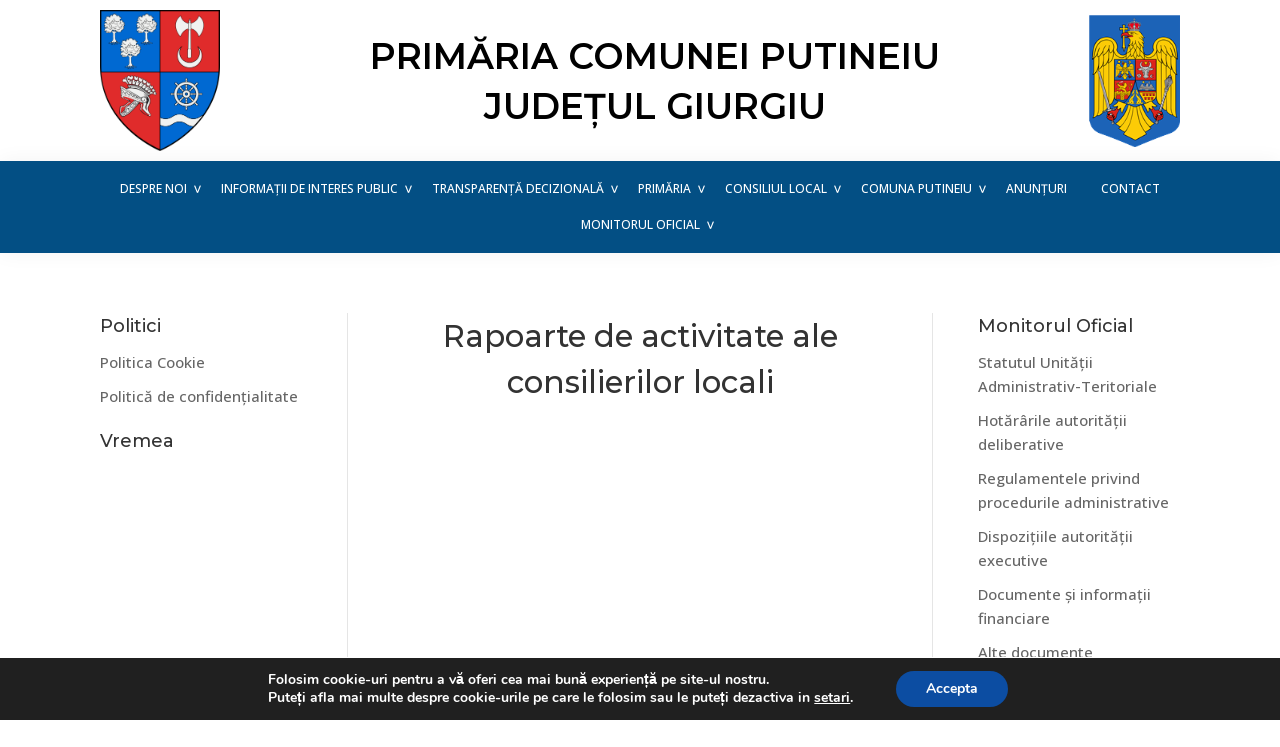

--- FILE ---
content_type: text/html; charset=UTF-8
request_url: https://www.primariaputineiu.ro/rapoarte-de-activitate-ale-consilierilor-locali/
body_size: 16834
content:
<!DOCTYPE html>
<html lang="ro-RO">
<head >
<meta charset="UTF-8" />
<meta name="viewport" content="width=device-width, initial-scale=1" />
<meta name='robots' content='index, follow, max-image-preview:large, max-snippet:-1, max-video-preview:-1' />
	<style>img:is([sizes="auto" i], [sizes^="auto," i]) { contain-intrinsic-size: 3000px 1500px }</style>
	
	<!-- This site is optimized with the Yoast SEO plugin v26.4 - https://yoast.com/wordpress/plugins/seo/ -->
	<title>Rapoarte de activitate ale consilierilor locali - Primăria Putineiu Giurgiu</title>
	<link rel="canonical" href="https://www.primariaputineiu.ro/rapoarte-de-activitate-ale-consilierilor-locali/" />
	<meta property="og:locale" content="ro_RO" />
	<meta property="og:type" content="article" />
	<meta property="og:title" content="Rapoarte de activitate ale consilierilor locali - Primăria Putineiu Giurgiu" />
	<meta property="og:url" content="https://www.primariaputineiu.ro/rapoarte-de-activitate-ale-consilierilor-locali/" />
	<meta property="og:site_name" content="Primăria Putineiu Giurgiu" />
	<meta property="article:modified_time" content="2023-06-23T13:49:51+00:00" />
	<meta name="twitter:card" content="summary_large_image" />
	<script type="application/ld+json" class="yoast-schema-graph">{"@context":"https://schema.org","@graph":[{"@type":"WebPage","@id":"https://www.primariaputineiu.ro/rapoarte-de-activitate-ale-consilierilor-locali/","url":"https://www.primariaputineiu.ro/rapoarte-de-activitate-ale-consilierilor-locali/","name":"Rapoarte de activitate ale consilierilor locali - Primăria Putineiu Giurgiu","isPartOf":{"@id":"https://www.primariaputineiu.ro/#website"},"datePublished":"2023-06-19T11:48:50+00:00","dateModified":"2023-06-23T13:49:51+00:00","breadcrumb":{"@id":"https://www.primariaputineiu.ro/rapoarte-de-activitate-ale-consilierilor-locali/#breadcrumb"},"inLanguage":"ro-RO","potentialAction":[{"@type":"ReadAction","target":["https://www.primariaputineiu.ro/rapoarte-de-activitate-ale-consilierilor-locali/"]}]},{"@type":"BreadcrumbList","@id":"https://www.primariaputineiu.ro/rapoarte-de-activitate-ale-consilierilor-locali/#breadcrumb","itemListElement":[{"@type":"ListItem","position":1,"name":"Home","item":"https://www.primariaputineiu.ro/"},{"@type":"ListItem","position":2,"name":"Rapoarte de activitate ale consilierilor locali"}]},{"@type":"WebSite","@id":"https://www.primariaputineiu.ro/#website","url":"https://www.primariaputineiu.ro/","name":"Primăria Putineiu Giurgiu","description":"Bine ati venit pe website-ul oficial al Primariei Putineiu, judetul Giurgiu!","potentialAction":[{"@type":"SearchAction","target":{"@type":"EntryPoint","urlTemplate":"https://www.primariaputineiu.ro/?s={search_term_string}"},"query-input":{"@type":"PropertyValueSpecification","valueRequired":true,"valueName":"search_term_string"}}],"inLanguage":"ro-RO"}]}</script>
	<!-- / Yoast SEO plugin. -->


<link rel='dns-prefetch' href='//cdnjs.cloudflare.com' />
<link rel='dns-prefetch' href='//fonts.googleapis.com' />
<link href='https://fonts.gstatic.com' crossorigin rel='preconnect' />
<link rel="alternate" type="application/rss+xml" title="Primăria Putineiu Giurgiu &raquo; Flux" href="https://www.primariaputineiu.ro/feed/" />
<link rel="alternate" type="application/rss+xml" title="Primăria Putineiu Giurgiu &raquo; Flux comentarii" href="https://www.primariaputineiu.ro/comments/feed/" />
<script>
window._wpemojiSettings = {"baseUrl":"https:\/\/s.w.org\/images\/core\/emoji\/16.0.1\/72x72\/","ext":".png","svgUrl":"https:\/\/s.w.org\/images\/core\/emoji\/16.0.1\/svg\/","svgExt":".svg","source":{"concatemoji":"https:\/\/www.primariaputineiu.ro\/wp-includes\/js\/wp-emoji-release.min.js?ver=6.8.3"}};
/*! This file is auto-generated */
!function(s,n){var o,i,e;function c(e){try{var t={supportTests:e,timestamp:(new Date).valueOf()};sessionStorage.setItem(o,JSON.stringify(t))}catch(e){}}function p(e,t,n){e.clearRect(0,0,e.canvas.width,e.canvas.height),e.fillText(t,0,0);var t=new Uint32Array(e.getImageData(0,0,e.canvas.width,e.canvas.height).data),a=(e.clearRect(0,0,e.canvas.width,e.canvas.height),e.fillText(n,0,0),new Uint32Array(e.getImageData(0,0,e.canvas.width,e.canvas.height).data));return t.every(function(e,t){return e===a[t]})}function u(e,t){e.clearRect(0,0,e.canvas.width,e.canvas.height),e.fillText(t,0,0);for(var n=e.getImageData(16,16,1,1),a=0;a<n.data.length;a++)if(0!==n.data[a])return!1;return!0}function f(e,t,n,a){switch(t){case"flag":return n(e,"\ud83c\udff3\ufe0f\u200d\u26a7\ufe0f","\ud83c\udff3\ufe0f\u200b\u26a7\ufe0f")?!1:!n(e,"\ud83c\udde8\ud83c\uddf6","\ud83c\udde8\u200b\ud83c\uddf6")&&!n(e,"\ud83c\udff4\udb40\udc67\udb40\udc62\udb40\udc65\udb40\udc6e\udb40\udc67\udb40\udc7f","\ud83c\udff4\u200b\udb40\udc67\u200b\udb40\udc62\u200b\udb40\udc65\u200b\udb40\udc6e\u200b\udb40\udc67\u200b\udb40\udc7f");case"emoji":return!a(e,"\ud83e\udedf")}return!1}function g(e,t,n,a){var r="undefined"!=typeof WorkerGlobalScope&&self instanceof WorkerGlobalScope?new OffscreenCanvas(300,150):s.createElement("canvas"),o=r.getContext("2d",{willReadFrequently:!0}),i=(o.textBaseline="top",o.font="600 32px Arial",{});return e.forEach(function(e){i[e]=t(o,e,n,a)}),i}function t(e){var t=s.createElement("script");t.src=e,t.defer=!0,s.head.appendChild(t)}"undefined"!=typeof Promise&&(o="wpEmojiSettingsSupports",i=["flag","emoji"],n.supports={everything:!0,everythingExceptFlag:!0},e=new Promise(function(e){s.addEventListener("DOMContentLoaded",e,{once:!0})}),new Promise(function(t){var n=function(){try{var e=JSON.parse(sessionStorage.getItem(o));if("object"==typeof e&&"number"==typeof e.timestamp&&(new Date).valueOf()<e.timestamp+604800&&"object"==typeof e.supportTests)return e.supportTests}catch(e){}return null}();if(!n){if("undefined"!=typeof Worker&&"undefined"!=typeof OffscreenCanvas&&"undefined"!=typeof URL&&URL.createObjectURL&&"undefined"!=typeof Blob)try{var e="postMessage("+g.toString()+"("+[JSON.stringify(i),f.toString(),p.toString(),u.toString()].join(",")+"));",a=new Blob([e],{type:"text/javascript"}),r=new Worker(URL.createObjectURL(a),{name:"wpTestEmojiSupports"});return void(r.onmessage=function(e){c(n=e.data),r.terminate(),t(n)})}catch(e){}c(n=g(i,f,p,u))}t(n)}).then(function(e){for(var t in e)n.supports[t]=e[t],n.supports.everything=n.supports.everything&&n.supports[t],"flag"!==t&&(n.supports.everythingExceptFlag=n.supports.everythingExceptFlag&&n.supports[t]);n.supports.everythingExceptFlag=n.supports.everythingExceptFlag&&!n.supports.flag,n.DOMReady=!1,n.readyCallback=function(){n.DOMReady=!0}}).then(function(){return e}).then(function(){var e;n.supports.everything||(n.readyCallback(),(e=n.source||{}).concatemoji?t(e.concatemoji):e.wpemoji&&e.twemoji&&(t(e.twemoji),t(e.wpemoji)))}))}((window,document),window._wpemojiSettings);
</script>

<link rel='stylesheet' id='twb-open-sans-css' href='https://fonts.googleapis.com/css?family=Open+Sans%3A300%2C400%2C500%2C600%2C700%2C800&#038;display=swap&#038;ver=6.8.3' media='all' />
<link rel='stylesheet' id='twbbwg-global-css' href='https://www.primariaputineiu.ro/wp-content/plugins/photo-gallery/booster/assets/css/global.css?ver=1.0.0' media='all' />
<link rel='stylesheet' id='city-hall-css' href='https://www.primariaputineiu.ro/wp-content/themes/genesis-sample/style.css?ver=3.4.1' media='all' />
<style id='wp-emoji-styles-inline-css'>

	img.wp-smiley, img.emoji {
		display: inline !important;
		border: none !important;
		box-shadow: none !important;
		height: 1em !important;
		width: 1em !important;
		margin: 0 0.07em !important;
		vertical-align: -0.1em !important;
		background: none !important;
		padding: 0 !important;
	}
</style>
<link rel='stylesheet' id='wp-block-library-css' href='https://www.primariaputineiu.ro/wp-includes/css/dist/block-library/style.min.css?ver=6.8.3' media='all' />
<style id='classic-theme-styles-inline-css'>
/*! This file is auto-generated */
.wp-block-button__link{color:#fff;background-color:#32373c;border-radius:9999px;box-shadow:none;text-decoration:none;padding:calc(.667em + 2px) calc(1.333em + 2px);font-size:1.125em}.wp-block-file__button{background:#32373c;color:#fff;text-decoration:none}
</style>
<style id='depicter-slider-style-inline-css'>
/*!***************************************************************************************************************************************************************************************************************************************!*\
  !*** css ./node_modules/css-loader/dist/cjs.js??ruleSet[1].rules[3].use[1]!./node_modules/postcss-loader/dist/cjs.js??ruleSet[1].rules[3].use[2]!./node_modules/sass-loader/dist/cjs.js??ruleSet[1].rules[3].use[3]!./src/style.scss ***!
  \***************************************************************************************************************************************************************************************************************************************/
/**
 * The following styles get applied both on the front of your site
 * and in the editor.
 *
 * Replace them with your own styles or remove the file completely.
 */
.wp-block-create-block-depicter {
  background-color: #21759b;
  color: #fff;
  padding: 2px;
}

/*# sourceMappingURL=style-index.css.map*/
</style>
<style id='esab-accordion-style-inline-css'>
html{scroll-behavior:smooth}.wp-block-esab-accordion{position:relative}.wp-block-esab-accordion .esab__container{display:flex;flex-direction:column;gap:10px}.wp-block-esab-accordion .wp-block-esab-accordion-child{box-sizing:border-box;overflow:hidden;transition:all .3s ease}.wp-block-esab-accordion .wp-block-esab-accordion-child.bs__one{box-shadow:0 8px 24px hsla(210,8%,62%,.2)}.wp-block-esab-accordion .wp-block-esab-accordion-child.bs__two{box-shadow:0 7px 29px 0 hsla(240,5%,41%,.2)}.wp-block-esab-accordion .wp-block-esab-accordion-child.bs__three{box-shadow:0 5px 15px rgba(0,0,0,.35)}.wp-block-esab-accordion .esab__head{align-items:center;display:flex;gap:8px;justify-content:space-between;text-decoration:none;transition:all .3s ease}.wp-block-esab-accordion .esab__head:focus{outline:none}.wp-block-esab-accordion .esab__head.esab__head_reverse{flex-direction:row-reverse}.wp-block-esab-accordion .esab__head .esab__heading_txt{align-items:center;display:flex;flex-wrap:wrap;text-decoration:none;width:100%}.wp-block-esab-accordion .esab__head .esab__heading_txt .esab__heading_icon{margin-right:5px}.wp-block-esab-accordion .esab__headings.has-link-icon{align-items:center;display:flex}.wp-block-esab-accordion .esab__headings.has_bage{align-items:center;display:flex;gap:5px;justify-content:flex-start;width:100%}.wp-block-esab-accordion .esab__headings.has_bage .esab__heading_txt{width:auto}.wp-block-esab-accordion .esab__headings.has_bage.top{align-items:flex-start}.wp-block-esab-accordion .esab__headings.has_bage.bottom{align-items:flex-end}.wp-block-esab-accordion .esab__headings.has_bage.right{justify-content:space-between;width:100%}.wp-block-esab-accordion .esab__badge{background-color:#319282;border-radius:3px;color:#fff;font-size:13px;line-height:1;min-width:-moz-fit-content;min-width:fit-content;padding:6px}.wp-block-esab-accordion .esab__heading_tag,.wp-block-esab-accordion .esab__subheading_tag{margin:0;padding:0;transition:all .3s ease}.wp-block-esab-accordion .esab__subheading_tag{margin-top:5px;width:100%}.wp-block-esab-accordion .esab__head{cursor:pointer}.wp-block-esab-accordion .esab__heading_icon,.wp-block-esab-accordion .esab__icon{align-items:center;display:flex;justify-content:center}.wp-block-esab-accordion .esab__icon{cursor:pointer}.wp-block-esab-accordion .esab__icon svg{font-size:20px;height:1em;width:1em}.wp-block-esab-accordion .esab__icon img{max-width:1em}.wp-block-esab-accordion .esab__icon .esab__collapse,.wp-block-esab-accordion .esab__icon .esab__expand{align-items:center;display:flex;justify-content:center}.wp-block-esab-accordion .esab__icon .esab__expand,.wp-block-esab-accordion .esab__icon.esab__active_icon .esab__collapse{display:none}.wp-block-esab-accordion .esab__icon.esab__active_icon .esab__expand{display:flex}.wp-block-esab-accordion .esab__body{border-bottom-width:0;border-left-width:0;border-right-width:0;display:none;padding:10px}.wp-block-esab-accordion .link-icon{align-items:center;display:inline-flex;margin-left:8px}.wp-block-esab-accordion .link-icon svg{font-size:18px;height:1em;width:1em}.wp-block-esab-accordion.nested-accordion .wp-block-esab-accordion-child.esab__active_accordion .esab__body.esab__active{display:block!important}.wp-block-esab-accordion #esab-loadmore{background:#319282;border:none;border-radius:3px;color:#fff;cursor:pointer;margin-top:15px;padding:10px 20px;transition:all .3s}.wp-block-esab-accordion #esab-loadmore:hover{background:#1a675a}.wp-block-esab-accordion .esab-load-more{text-align:center}.wp-block-esab-accordion .esab__all-open-close{margin-bottom:10px;text-align:right}.wp-block-esab-accordion .esab__all-open-close .open-close-inner{display:inline-flex;gap:15px}.wp-block-esab-accordion .esab__all-open-close-btn{align-items:center;background:none;border:none;cursor:pointer;display:inline-flex;font-size:15px;gap:8px;padding:0;transition:all .2s ease}.wp-block-esab-accordion .esab__all-open-close-btn:focus{outline:none}.wp-block-esab-accordion .esab__all-open-close-btn svg{height:1em;width:1em}.wp-block-esab-accordion .search-inner{align-items:center;border:1px solid #ccc;border-radius:4px;box-sizing:border-box;display:flex;margin-bottom:10px;padding:15px;width:100%}.wp-block-esab-accordion .esab_not_found{display:none;text-align:center}.wp-block-esab-accordion .esab__search-input{background:none;border:none;border-radius:0;line-height:1;min-height:auto!important;padding:0;width:100%}.wp-block-esab-accordion .search-inner svg{height:16px;min-width:50px;width:50px}.wp-block-esab-accordion input.esab__search-input:focus{outline:none}.wp-block-esab-accordion .search-btns-wrapper{align-items:center;display:flex;flex-direction:row-reverse;gap:8px;justify-content:space-between}.wp-block-esab-accordion .search-btns-wrapper.reverse-layout{flex-direction:row}.wp-block-esab-accordion .search-btns-wrapper .esab__all-open-close,.wp-block-esab-accordion .search-btns-wrapper .esab__search{width:100%}.wp-block-esab-accordion .esab__disabled{cursor:not-allowed;opacity:.5;pointer-events:none}.wp-block-esab-accordion .esab__body.esab__disabled{display:none!important}.wp-block-esab-accordion-child .esab__subheading_tag.on-active{height:0;opacity:0;transition:all .2s ease;visibility:hidden}.wp-block-esab-accordion-child.esab__active_accordion .esab__subheading_tag.on-active{height:auto;opacity:1;visibility:visible}@media screen and (max-width:768px){.wp-block-esab-accordion .search-btns-wrapper.reverse-layout{flex-direction:column;gap:10px}}

</style>
<style id='global-styles-inline-css'>
:root{--wp--preset--aspect-ratio--square: 1;--wp--preset--aspect-ratio--4-3: 4/3;--wp--preset--aspect-ratio--3-4: 3/4;--wp--preset--aspect-ratio--3-2: 3/2;--wp--preset--aspect-ratio--2-3: 2/3;--wp--preset--aspect-ratio--16-9: 16/9;--wp--preset--aspect-ratio--9-16: 9/16;--wp--preset--color--black: #000000;--wp--preset--color--cyan-bluish-gray: #abb8c3;--wp--preset--color--white: #ffffff;--wp--preset--color--pale-pink: #f78da7;--wp--preset--color--vivid-red: #cf2e2e;--wp--preset--color--luminous-vivid-orange: #ff6900;--wp--preset--color--luminous-vivid-amber: #fcb900;--wp--preset--color--light-green-cyan: #7bdcb5;--wp--preset--color--vivid-green-cyan: #00d084;--wp--preset--color--pale-cyan-blue: #8ed1fc;--wp--preset--color--vivid-cyan-blue: #0693e3;--wp--preset--color--vivid-purple: #9b51e0;--wp--preset--color--theme-primary: #0073e5;--wp--preset--color--theme-secondary: #0073e5;--wp--preset--gradient--vivid-cyan-blue-to-vivid-purple: linear-gradient(135deg,rgba(6,147,227,1) 0%,rgb(155,81,224) 100%);--wp--preset--gradient--light-green-cyan-to-vivid-green-cyan: linear-gradient(135deg,rgb(122,220,180) 0%,rgb(0,208,130) 100%);--wp--preset--gradient--luminous-vivid-amber-to-luminous-vivid-orange: linear-gradient(135deg,rgba(252,185,0,1) 0%,rgba(255,105,0,1) 100%);--wp--preset--gradient--luminous-vivid-orange-to-vivid-red: linear-gradient(135deg,rgba(255,105,0,1) 0%,rgb(207,46,46) 100%);--wp--preset--gradient--very-light-gray-to-cyan-bluish-gray: linear-gradient(135deg,rgb(238,238,238) 0%,rgb(169,184,195) 100%);--wp--preset--gradient--cool-to-warm-spectrum: linear-gradient(135deg,rgb(74,234,220) 0%,rgb(151,120,209) 20%,rgb(207,42,186) 40%,rgb(238,44,130) 60%,rgb(251,105,98) 80%,rgb(254,248,76) 100%);--wp--preset--gradient--blush-light-purple: linear-gradient(135deg,rgb(255,206,236) 0%,rgb(152,150,240) 100%);--wp--preset--gradient--blush-bordeaux: linear-gradient(135deg,rgb(254,205,165) 0%,rgb(254,45,45) 50%,rgb(107,0,62) 100%);--wp--preset--gradient--luminous-dusk: linear-gradient(135deg,rgb(255,203,112) 0%,rgb(199,81,192) 50%,rgb(65,88,208) 100%);--wp--preset--gradient--pale-ocean: linear-gradient(135deg,rgb(255,245,203) 0%,rgb(182,227,212) 50%,rgb(51,167,181) 100%);--wp--preset--gradient--electric-grass: linear-gradient(135deg,rgb(202,248,128) 0%,rgb(113,206,126) 100%);--wp--preset--gradient--midnight: linear-gradient(135deg,rgb(2,3,129) 0%,rgb(40,116,252) 100%);--wp--preset--font-size--small: 12px;--wp--preset--font-size--medium: 20px;--wp--preset--font-size--large: 20px;--wp--preset--font-size--x-large: 42px;--wp--preset--font-size--normal: 18px;--wp--preset--font-size--larger: 24px;--wp--preset--spacing--20: 0.44rem;--wp--preset--spacing--30: 0.67rem;--wp--preset--spacing--40: 1rem;--wp--preset--spacing--50: 1.5rem;--wp--preset--spacing--60: 2.25rem;--wp--preset--spacing--70: 3.38rem;--wp--preset--spacing--80: 5.06rem;--wp--preset--shadow--natural: 6px 6px 9px rgba(0, 0, 0, 0.2);--wp--preset--shadow--deep: 12px 12px 50px rgba(0, 0, 0, 0.4);--wp--preset--shadow--sharp: 6px 6px 0px rgba(0, 0, 0, 0.2);--wp--preset--shadow--outlined: 6px 6px 0px -3px rgba(255, 255, 255, 1), 6px 6px rgba(0, 0, 0, 1);--wp--preset--shadow--crisp: 6px 6px 0px rgba(0, 0, 0, 1);}:where(.is-layout-flex){gap: 0.5em;}:where(.is-layout-grid){gap: 0.5em;}body .is-layout-flex{display: flex;}.is-layout-flex{flex-wrap: wrap;align-items: center;}.is-layout-flex > :is(*, div){margin: 0;}body .is-layout-grid{display: grid;}.is-layout-grid > :is(*, div){margin: 0;}:where(.wp-block-columns.is-layout-flex){gap: 2em;}:where(.wp-block-columns.is-layout-grid){gap: 2em;}:where(.wp-block-post-template.is-layout-flex){gap: 1.25em;}:where(.wp-block-post-template.is-layout-grid){gap: 1.25em;}.has-black-color{color: var(--wp--preset--color--black) !important;}.has-cyan-bluish-gray-color{color: var(--wp--preset--color--cyan-bluish-gray) !important;}.has-white-color{color: var(--wp--preset--color--white) !important;}.has-pale-pink-color{color: var(--wp--preset--color--pale-pink) !important;}.has-vivid-red-color{color: var(--wp--preset--color--vivid-red) !important;}.has-luminous-vivid-orange-color{color: var(--wp--preset--color--luminous-vivid-orange) !important;}.has-luminous-vivid-amber-color{color: var(--wp--preset--color--luminous-vivid-amber) !important;}.has-light-green-cyan-color{color: var(--wp--preset--color--light-green-cyan) !important;}.has-vivid-green-cyan-color{color: var(--wp--preset--color--vivid-green-cyan) !important;}.has-pale-cyan-blue-color{color: var(--wp--preset--color--pale-cyan-blue) !important;}.has-vivid-cyan-blue-color{color: var(--wp--preset--color--vivid-cyan-blue) !important;}.has-vivid-purple-color{color: var(--wp--preset--color--vivid-purple) !important;}.has-black-background-color{background-color: var(--wp--preset--color--black) !important;}.has-cyan-bluish-gray-background-color{background-color: var(--wp--preset--color--cyan-bluish-gray) !important;}.has-white-background-color{background-color: var(--wp--preset--color--white) !important;}.has-pale-pink-background-color{background-color: var(--wp--preset--color--pale-pink) !important;}.has-vivid-red-background-color{background-color: var(--wp--preset--color--vivid-red) !important;}.has-luminous-vivid-orange-background-color{background-color: var(--wp--preset--color--luminous-vivid-orange) !important;}.has-luminous-vivid-amber-background-color{background-color: var(--wp--preset--color--luminous-vivid-amber) !important;}.has-light-green-cyan-background-color{background-color: var(--wp--preset--color--light-green-cyan) !important;}.has-vivid-green-cyan-background-color{background-color: var(--wp--preset--color--vivid-green-cyan) !important;}.has-pale-cyan-blue-background-color{background-color: var(--wp--preset--color--pale-cyan-blue) !important;}.has-vivid-cyan-blue-background-color{background-color: var(--wp--preset--color--vivid-cyan-blue) !important;}.has-vivid-purple-background-color{background-color: var(--wp--preset--color--vivid-purple) !important;}.has-black-border-color{border-color: var(--wp--preset--color--black) !important;}.has-cyan-bluish-gray-border-color{border-color: var(--wp--preset--color--cyan-bluish-gray) !important;}.has-white-border-color{border-color: var(--wp--preset--color--white) !important;}.has-pale-pink-border-color{border-color: var(--wp--preset--color--pale-pink) !important;}.has-vivid-red-border-color{border-color: var(--wp--preset--color--vivid-red) !important;}.has-luminous-vivid-orange-border-color{border-color: var(--wp--preset--color--luminous-vivid-orange) !important;}.has-luminous-vivid-amber-border-color{border-color: var(--wp--preset--color--luminous-vivid-amber) !important;}.has-light-green-cyan-border-color{border-color: var(--wp--preset--color--light-green-cyan) !important;}.has-vivid-green-cyan-border-color{border-color: var(--wp--preset--color--vivid-green-cyan) !important;}.has-pale-cyan-blue-border-color{border-color: var(--wp--preset--color--pale-cyan-blue) !important;}.has-vivid-cyan-blue-border-color{border-color: var(--wp--preset--color--vivid-cyan-blue) !important;}.has-vivid-purple-border-color{border-color: var(--wp--preset--color--vivid-purple) !important;}.has-vivid-cyan-blue-to-vivid-purple-gradient-background{background: var(--wp--preset--gradient--vivid-cyan-blue-to-vivid-purple) !important;}.has-light-green-cyan-to-vivid-green-cyan-gradient-background{background: var(--wp--preset--gradient--light-green-cyan-to-vivid-green-cyan) !important;}.has-luminous-vivid-amber-to-luminous-vivid-orange-gradient-background{background: var(--wp--preset--gradient--luminous-vivid-amber-to-luminous-vivid-orange) !important;}.has-luminous-vivid-orange-to-vivid-red-gradient-background{background: var(--wp--preset--gradient--luminous-vivid-orange-to-vivid-red) !important;}.has-very-light-gray-to-cyan-bluish-gray-gradient-background{background: var(--wp--preset--gradient--very-light-gray-to-cyan-bluish-gray) !important;}.has-cool-to-warm-spectrum-gradient-background{background: var(--wp--preset--gradient--cool-to-warm-spectrum) !important;}.has-blush-light-purple-gradient-background{background: var(--wp--preset--gradient--blush-light-purple) !important;}.has-blush-bordeaux-gradient-background{background: var(--wp--preset--gradient--blush-bordeaux) !important;}.has-luminous-dusk-gradient-background{background: var(--wp--preset--gradient--luminous-dusk) !important;}.has-pale-ocean-gradient-background{background: var(--wp--preset--gradient--pale-ocean) !important;}.has-electric-grass-gradient-background{background: var(--wp--preset--gradient--electric-grass) !important;}.has-midnight-gradient-background{background: var(--wp--preset--gradient--midnight) !important;}.has-small-font-size{font-size: var(--wp--preset--font-size--small) !important;}.has-medium-font-size{font-size: var(--wp--preset--font-size--medium) !important;}.has-large-font-size{font-size: var(--wp--preset--font-size--large) !important;}.has-x-large-font-size{font-size: var(--wp--preset--font-size--x-large) !important;}
:where(.wp-block-post-template.is-layout-flex){gap: 1.25em;}:where(.wp-block-post-template.is-layout-grid){gap: 1.25em;}
:where(.wp-block-columns.is-layout-flex){gap: 2em;}:where(.wp-block-columns.is-layout-grid){gap: 2em;}
:root :where(.wp-block-pullquote){font-size: 1.5em;line-height: 1.6;}
</style>
<link rel='stylesheet' id='contact-form-7-css' href='https://www.primariaputineiu.ro/wp-content/plugins/contact-form-7/includes/css/styles.css?ver=6.1.3' media='all' />
<link rel='stylesheet' id='YSFA-css' href='https://www.primariaputineiu.ro/wp-content/plugins/faq-schema-block-to-accordion/assets/css/style.min.css?ver=1.0.5' media='all' />
<link rel='stylesheet' id='bwg_fonts-css' href='https://www.primariaputineiu.ro/wp-content/plugins/photo-gallery/css/bwg-fonts/fonts.css?ver=0.0.1' media='all' />
<link rel='stylesheet' id='sumoselect-css' href='https://www.primariaputineiu.ro/wp-content/plugins/photo-gallery/css/sumoselect.min.css?ver=3.4.6' media='all' />
<link rel='stylesheet' id='mCustomScrollbar-css' href='https://www.primariaputineiu.ro/wp-content/plugins/photo-gallery/css/jquery.mCustomScrollbar.min.css?ver=3.1.5' media='all' />
<link rel='stylesheet' id='bwg_googlefonts-css' href='https://fonts.googleapis.com/css?family=Ubuntu&#038;subset=greek,latin,greek-ext,vietnamese,cyrillic-ext,latin-ext,cyrillic' media='all' />
<link rel='stylesheet' id='bwg_frontend-css' href='https://www.primariaputineiu.ro/wp-content/plugins/photo-gallery/css/styles.min.css?ver=1.8.35' media='all' />
<link rel='stylesheet' id='owlcarousel-css-css' href='//cdnjs.cloudflare.com/ajax/libs/OwlCarousel2/2.3.4/assets/owl.carousel.min.css?ver=6.8.3' media='all' />
<link rel='stylesheet' id='animate-css-css' href='//cdnjs.cloudflare.com/ajax/libs/animate.css/4.1.1/animate.min.css?ver=6.8.3' media='all' />
<link rel='stylesheet' id='owl-carousel-css-css' href='//cdnjs.cloudflare.com/ajax/libs/OwlCarousel2/2.3.4/assets/owl.theme.default.min.css?ver=6.8.3' media='all' />
<link rel='stylesheet' id='google-fonts-css' href='https://fonts.googleapis.com/css2?family=Montserrat:wght@500;600&#038;family=Open+Sans:wght@400;500;700&#038;display=swap' media='all' />
<link rel='stylesheet' id='city-hall-fonts-css' href='https://fonts.googleapis.com/css?family=Source+Sans+Pro:400,400i,600,700&#038;display=swap' media='all' />
<link rel='stylesheet' id='dashicons-css' href='https://www.primariaputineiu.ro/wp-includes/css/dashicons.min.css?ver=6.8.3' media='all' />
<link rel='stylesheet' id='city-hall-gutenberg-css' href='https://www.primariaputineiu.ro/wp-content/themes/genesis-sample/lib/gutenberg/front-end.css?ver=3.4.1' media='all' />
<style id='city-hall-gutenberg-inline-css'>
.gb-block-post-grid .gb-post-grid-items h2 a:hover {
	color: #0073e5;
}

.site-container .wp-block-button .wp-block-button__link {
	background-color: #0073e5;
}

.wp-block-button .wp-block-button__link:not(.has-background),
.wp-block-button .wp-block-button__link:not(.has-background):focus,
.wp-block-button .wp-block-button__link:not(.has-background):hover {
	color: #ffffff;
}

.site-container .wp-block-button.is-style-outline .wp-block-button__link {
	color: #0073e5;
}

.site-container .wp-block-button.is-style-outline .wp-block-button__link:focus,
.site-container .wp-block-button.is-style-outline .wp-block-button__link:hover {
	color: #2396ff;
}		.site-container .has-small-font-size {
			font-size: 12px;
		}		.site-container .has-normal-font-size {
			font-size: 18px;
		}		.site-container .has-large-font-size {
			font-size: 20px;
		}		.site-container .has-larger-font-size {
			font-size: 24px;
		}		.site-container .has-theme-primary-color,
		.site-container .wp-block-button .wp-block-button__link.has-theme-primary-color,
		.site-container .wp-block-button.is-style-outline .wp-block-button__link.has-theme-primary-color {
			color: #0073e5;
		}

		.site-container .has-theme-primary-background-color,
		.site-container .wp-block-button .wp-block-button__link.has-theme-primary-background-color,
		.site-container .wp-block-pullquote.is-style-solid-color.has-theme-primary-background-color {
			background-color: #0073e5;
		}		.site-container .has-theme-secondary-color,
		.site-container .wp-block-button .wp-block-button__link.has-theme-secondary-color,
		.site-container .wp-block-button.is-style-outline .wp-block-button__link.has-theme-secondary-color {
			color: #0073e5;
		}

		.site-container .has-theme-secondary-background-color,
		.site-container .wp-block-button .wp-block-button__link.has-theme-secondary-background-color,
		.site-container .wp-block-pullquote.is-style-solid-color.has-theme-secondary-background-color {
			background-color: #0073e5;
		}
</style>
<link rel='stylesheet' id='moove_gdpr_frontend-css' href='https://www.primariaputineiu.ro/wp-content/plugins/gdpr-cookie-compliance/dist/styles/gdpr-main.css?ver=5.0.9' media='all' />
<style id='moove_gdpr_frontend-inline-css'>
#moove_gdpr_cookie_modal,#moove_gdpr_cookie_info_bar,.gdpr_cookie_settings_shortcode_content{font-family:&#039;Nunito&#039;,sans-serif}#moove_gdpr_save_popup_settings_button{background-color:#373737;color:#fff}#moove_gdpr_save_popup_settings_button:hover{background-color:#000}#moove_gdpr_cookie_info_bar .moove-gdpr-info-bar-container .moove-gdpr-info-bar-content a.mgbutton,#moove_gdpr_cookie_info_bar .moove-gdpr-info-bar-container .moove-gdpr-info-bar-content button.mgbutton{background-color:#0C4DA2}#moove_gdpr_cookie_modal .moove-gdpr-modal-content .moove-gdpr-modal-footer-content .moove-gdpr-button-holder a.mgbutton,#moove_gdpr_cookie_modal .moove-gdpr-modal-content .moove-gdpr-modal-footer-content .moove-gdpr-button-holder button.mgbutton,.gdpr_cookie_settings_shortcode_content .gdpr-shr-button.button-green{background-color:#0C4DA2;border-color:#0C4DA2}#moove_gdpr_cookie_modal .moove-gdpr-modal-content .moove-gdpr-modal-footer-content .moove-gdpr-button-holder a.mgbutton:hover,#moove_gdpr_cookie_modal .moove-gdpr-modal-content .moove-gdpr-modal-footer-content .moove-gdpr-button-holder button.mgbutton:hover,.gdpr_cookie_settings_shortcode_content .gdpr-shr-button.button-green:hover{background-color:#fff;color:#0C4DA2}#moove_gdpr_cookie_modal .moove-gdpr-modal-content .moove-gdpr-modal-close i,#moove_gdpr_cookie_modal .moove-gdpr-modal-content .moove-gdpr-modal-close span.gdpr-icon{background-color:#0C4DA2;border:1px solid #0C4DA2}#moove_gdpr_cookie_info_bar span.moove-gdpr-infobar-allow-all.focus-g,#moove_gdpr_cookie_info_bar span.moove-gdpr-infobar-allow-all:focus,#moove_gdpr_cookie_info_bar button.moove-gdpr-infobar-allow-all.focus-g,#moove_gdpr_cookie_info_bar button.moove-gdpr-infobar-allow-all:focus,#moove_gdpr_cookie_info_bar span.moove-gdpr-infobar-reject-btn.focus-g,#moove_gdpr_cookie_info_bar span.moove-gdpr-infobar-reject-btn:focus,#moove_gdpr_cookie_info_bar button.moove-gdpr-infobar-reject-btn.focus-g,#moove_gdpr_cookie_info_bar button.moove-gdpr-infobar-reject-btn:focus,#moove_gdpr_cookie_info_bar span.change-settings-button.focus-g,#moove_gdpr_cookie_info_bar span.change-settings-button:focus,#moove_gdpr_cookie_info_bar button.change-settings-button.focus-g,#moove_gdpr_cookie_info_bar button.change-settings-button:focus{-webkit-box-shadow:0 0 1px 3px #0C4DA2;-moz-box-shadow:0 0 1px 3px #0C4DA2;box-shadow:0 0 1px 3px #0C4DA2}#moove_gdpr_cookie_modal .moove-gdpr-modal-content .moove-gdpr-modal-close i:hover,#moove_gdpr_cookie_modal .moove-gdpr-modal-content .moove-gdpr-modal-close span.gdpr-icon:hover,#moove_gdpr_cookie_info_bar span[data-href]>u.change-settings-button{color:#0C4DA2}#moove_gdpr_cookie_modal .moove-gdpr-modal-content .moove-gdpr-modal-left-content #moove-gdpr-menu li.menu-item-selected a span.gdpr-icon,#moove_gdpr_cookie_modal .moove-gdpr-modal-content .moove-gdpr-modal-left-content #moove-gdpr-menu li.menu-item-selected button span.gdpr-icon{color:inherit}#moove_gdpr_cookie_modal .moove-gdpr-modal-content .moove-gdpr-modal-left-content #moove-gdpr-menu li a span.gdpr-icon,#moove_gdpr_cookie_modal .moove-gdpr-modal-content .moove-gdpr-modal-left-content #moove-gdpr-menu li button span.gdpr-icon{color:inherit}#moove_gdpr_cookie_modal .gdpr-acc-link{line-height:0;font-size:0;color:transparent;position:absolute}#moove_gdpr_cookie_modal .moove-gdpr-modal-content .moove-gdpr-modal-close:hover i,#moove_gdpr_cookie_modal .moove-gdpr-modal-content .moove-gdpr-modal-left-content #moove-gdpr-menu li a,#moove_gdpr_cookie_modal .moove-gdpr-modal-content .moove-gdpr-modal-left-content #moove-gdpr-menu li button,#moove_gdpr_cookie_modal .moove-gdpr-modal-content .moove-gdpr-modal-left-content #moove-gdpr-menu li button i,#moove_gdpr_cookie_modal .moove-gdpr-modal-content .moove-gdpr-modal-left-content #moove-gdpr-menu li a i,#moove_gdpr_cookie_modal .moove-gdpr-modal-content .moove-gdpr-tab-main .moove-gdpr-tab-main-content a:hover,#moove_gdpr_cookie_info_bar.moove-gdpr-dark-scheme .moove-gdpr-info-bar-container .moove-gdpr-info-bar-content a.mgbutton:hover,#moove_gdpr_cookie_info_bar.moove-gdpr-dark-scheme .moove-gdpr-info-bar-container .moove-gdpr-info-bar-content button.mgbutton:hover,#moove_gdpr_cookie_info_bar.moove-gdpr-dark-scheme .moove-gdpr-info-bar-container .moove-gdpr-info-bar-content a:hover,#moove_gdpr_cookie_info_bar.moove-gdpr-dark-scheme .moove-gdpr-info-bar-container .moove-gdpr-info-bar-content button:hover,#moove_gdpr_cookie_info_bar.moove-gdpr-dark-scheme .moove-gdpr-info-bar-container .moove-gdpr-info-bar-content span.change-settings-button:hover,#moove_gdpr_cookie_info_bar.moove-gdpr-dark-scheme .moove-gdpr-info-bar-container .moove-gdpr-info-bar-content button.change-settings-button:hover,#moove_gdpr_cookie_info_bar.moove-gdpr-dark-scheme .moove-gdpr-info-bar-container .moove-gdpr-info-bar-content u.change-settings-button:hover,#moove_gdpr_cookie_info_bar span[data-href]>u.change-settings-button,#moove_gdpr_cookie_info_bar.moove-gdpr-dark-scheme .moove-gdpr-info-bar-container .moove-gdpr-info-bar-content a.mgbutton.focus-g,#moove_gdpr_cookie_info_bar.moove-gdpr-dark-scheme .moove-gdpr-info-bar-container .moove-gdpr-info-bar-content button.mgbutton.focus-g,#moove_gdpr_cookie_info_bar.moove-gdpr-dark-scheme .moove-gdpr-info-bar-container .moove-gdpr-info-bar-content a.focus-g,#moove_gdpr_cookie_info_bar.moove-gdpr-dark-scheme .moove-gdpr-info-bar-container .moove-gdpr-info-bar-content button.focus-g,#moove_gdpr_cookie_info_bar.moove-gdpr-dark-scheme .moove-gdpr-info-bar-container .moove-gdpr-info-bar-content a.mgbutton:focus,#moove_gdpr_cookie_info_bar.moove-gdpr-dark-scheme .moove-gdpr-info-bar-container .moove-gdpr-info-bar-content button.mgbutton:focus,#moove_gdpr_cookie_info_bar.moove-gdpr-dark-scheme .moove-gdpr-info-bar-container .moove-gdpr-info-bar-content a:focus,#moove_gdpr_cookie_info_bar.moove-gdpr-dark-scheme .moove-gdpr-info-bar-container .moove-gdpr-info-bar-content button:focus,#moove_gdpr_cookie_info_bar.moove-gdpr-dark-scheme .moove-gdpr-info-bar-container .moove-gdpr-info-bar-content span.change-settings-button.focus-g,span.change-settings-button:focus,button.change-settings-button.focus-g,button.change-settings-button:focus,#moove_gdpr_cookie_info_bar.moove-gdpr-dark-scheme .moove-gdpr-info-bar-container .moove-gdpr-info-bar-content u.change-settings-button.focus-g,#moove_gdpr_cookie_info_bar.moove-gdpr-dark-scheme .moove-gdpr-info-bar-container .moove-gdpr-info-bar-content u.change-settings-button:focus{color:#0C4DA2}#moove_gdpr_cookie_modal .moove-gdpr-branding.focus-g span,#moove_gdpr_cookie_modal .moove-gdpr-modal-content .moove-gdpr-tab-main a.focus-g,#moove_gdpr_cookie_modal .moove-gdpr-modal-content .moove-gdpr-tab-main .gdpr-cd-details-toggle.focus-g{color:#0C4DA2}#moove_gdpr_cookie_modal.gdpr_lightbox-hide{display:none}
</style>
<script src="https://www.primariaputineiu.ro/wp-includes/js/jquery/jquery.min.js?ver=3.7.1" id="jquery-core-js"></script>
<script src="https://www.primariaputineiu.ro/wp-includes/js/jquery/jquery-migrate.min.js?ver=3.4.1" id="jquery-migrate-js"></script>
<script src="https://www.primariaputineiu.ro/wp-content/plugins/photo-gallery/booster/assets/js/circle-progress.js?ver=1.2.2" id="twbbwg-circle-js"></script>
<script id="twbbwg-global-js-extra">
var twb = {"nonce":"1bb47e3159","ajax_url":"https:\/\/www.primariaputineiu.ro\/wp-admin\/admin-ajax.php","plugin_url":"https:\/\/www.primariaputineiu.ro\/wp-content\/plugins\/photo-gallery\/booster","href":"https:\/\/www.primariaputineiu.ro\/wp-admin\/admin.php?page=twbbwg_photo-gallery"};
var twb = {"nonce":"1bb47e3159","ajax_url":"https:\/\/www.primariaputineiu.ro\/wp-admin\/admin-ajax.php","plugin_url":"https:\/\/www.primariaputineiu.ro\/wp-content\/plugins\/photo-gallery\/booster","href":"https:\/\/www.primariaputineiu.ro\/wp-admin\/admin.php?page=twbbwg_photo-gallery"};
</script>
<script src="https://www.primariaputineiu.ro/wp-content/plugins/photo-gallery/booster/assets/js/global.js?ver=1.0.0" id="twbbwg-global-js"></script>
<script src="https://www.primariaputineiu.ro/wp-content/plugins/photo-gallery/js/jquery.sumoselect.min.js?ver=3.4.6" id="sumoselect-js"></script>
<script src="https://www.primariaputineiu.ro/wp-content/plugins/photo-gallery/js/tocca.min.js?ver=2.0.9" id="bwg_mobile-js"></script>
<script src="https://www.primariaputineiu.ro/wp-content/plugins/photo-gallery/js/jquery.mCustomScrollbar.concat.min.js?ver=3.1.5" id="mCustomScrollbar-js"></script>
<script src="https://www.primariaputineiu.ro/wp-content/plugins/photo-gallery/js/jquery.fullscreen.min.js?ver=0.6.0" id="jquery-fullscreen-js"></script>
<script id="bwg_frontend-js-extra">
var bwg_objectsL10n = {"bwg_field_required":"field is required.","bwg_mail_validation":"This is not a valid email address.","bwg_search_result":"There are no images matching your search.","bwg_select_tag":"Select Tag","bwg_order_by":"Order By","bwg_search":"Search","bwg_show_ecommerce":"Show Ecommerce","bwg_hide_ecommerce":"Hide Ecommerce","bwg_show_comments":"Show Comments","bwg_hide_comments":"Hide Comments","bwg_restore":"Restore","bwg_maximize":"Maximize","bwg_fullscreen":"Fullscreen","bwg_exit_fullscreen":"Exit Fullscreen","bwg_search_tag":"SEARCH...","bwg_tag_no_match":"No tags found","bwg_all_tags_selected":"All tags selected","bwg_tags_selected":"tags selected","play":"Play","pause":"Pause","is_pro":"","bwg_play":"Play","bwg_pause":"Pause","bwg_hide_info":"Hide info","bwg_show_info":"Show info","bwg_hide_rating":"Hide rating","bwg_show_rating":"Show rating","ok":"Ok","cancel":"Cancel","select_all":"Select all","lazy_load":"0","lazy_loader":"https:\/\/www.primariaputineiu.ro\/wp-content\/plugins\/photo-gallery\/images\/ajax_loader.png","front_ajax":"0","bwg_tag_see_all":"see all tags","bwg_tag_see_less":"see less tags"};
</script>
<script src="https://www.primariaputineiu.ro/wp-content/plugins/photo-gallery/js/scripts.min.js?ver=1.8.35" id="bwg_frontend-js"></script>
<script src="//cdnjs.cloudflare.com/ajax/libs/OwlCarousel2/2.3.4/owl.carousel.js?ver=1" id="owlcarousel-js-js"></script>
<script src="https://www.primariaputineiu.ro/wp-content/themes/genesis-sample/custom.js?ver=1" id="custom-script-js"></script>
<link rel="https://api.w.org/" href="https://www.primariaputineiu.ro/wp-json/" /><link rel="alternate" title="JSON" type="application/json" href="https://www.primariaputineiu.ro/wp-json/wp/v2/pages/144" /><link rel="EditURI" type="application/rsd+xml" title="RSD" href="https://www.primariaputineiu.ro/xmlrpc.php?rsd" />
<meta name="generator" content="WordPress 6.8.3" />
<link rel='shortlink' href='https://www.primariaputineiu.ro/?p=144' />
<link rel="alternate" title="oEmbed (JSON)" type="application/json+oembed" href="https://www.primariaputineiu.ro/wp-json/oembed/1.0/embed?url=https%3A%2F%2Fwww.primariaputineiu.ro%2Frapoarte-de-activitate-ale-consilierilor-locali%2F" />
<link rel="alternate" title="oEmbed (XML)" type="text/xml+oembed" href="https://www.primariaputineiu.ro/wp-json/oembed/1.0/embed?url=https%3A%2F%2Fwww.primariaputineiu.ro%2Frapoarte-de-activitate-ale-consilierilor-locali%2F&#038;format=xml" />
<link rel="pingback" href="https://www.primariaputineiu.ro/xmlrpc.php" />
<link rel="icon" href="https://www.primariaputineiu.ro/wp-content/uploads/2024/05/cropped-1200px-Stema_Giurgiu_jud_2009.svg_-32x32.png" sizes="32x32" />
<link rel="icon" href="https://www.primariaputineiu.ro/wp-content/uploads/2024/05/cropped-1200px-Stema_Giurgiu_jud_2009.svg_-192x192.png" sizes="192x192" />
<link rel="apple-touch-icon" href="https://www.primariaputineiu.ro/wp-content/uploads/2024/05/cropped-1200px-Stema_Giurgiu_jud_2009.svg_-180x180.png" />
<meta name="msapplication-TileImage" content="https://www.primariaputineiu.ro/wp-content/uploads/2024/05/cropped-1200px-Stema_Giurgiu_jud_2009.svg_-270x270.png" />
</head>
<body class="wp-singular page-template-default page page-id-144 wp-embed-responsive wp-theme-genesis wp-child-theme-genesis-sample header-full-width sidebar-content-sidebar genesis-breadcrumbs-hidden genesis-singular-image-hidden genesis-footer-widgets-visible no-js has-no-blocks">	<script>
	//<![CDATA[
	(function(){
		var c = document.body.classList;
		c.remove( 'no-js' );
		c.add( 'js' );
	})();
	//]]>
	</script>
	<div class="site-container"><ul class="genesis-skip-link"><li><a href="#genesis-nav-primary" class="screen-reader-shortcut"> Skip to primary navigation</a></li><li><a href="#genesis-content" class="screen-reader-shortcut"> Skip to main content</a></li><li><a href="#genesis-sidebar-primary" class="screen-reader-shortcut"> Skip to primary sidebar</a></li><li><a href="#genesis-sidebar-secondary" class="screen-reader-shortcut"> Skip to secondary sidebar</a></li><li><a href="#genesis-footer-widgets" class="screen-reader-shortcut"> Skip to footer</a></li></ul><div class="before-header-area widget-area"><div class="wrap"><section id="custom_html-7" class="widget_text widget widget_custom_html"><div class="widget_text widget-wrap"><div class="textwidget custom-html-widget"><div class="before-header-main">
	<div class="logo-one">
		<img src="https://www.primariaputineiu.ro/wp-content/uploads/2024/05/1200px-Stema_Giurgiu_jud_2009.svg_.png" alt="web logo">
	</div>
	<div class="before-header-content">
		<a href="https://www.primariaputineiu.ro/"><p> Primăria comunei Putineiu <br>
			Județul Giurgiu </p>
		</a>
	</div>
	<div class="logo-two">
		<img src="https://www.primariaputineiu.ro/wp-content/uploads/2023/06/logo-right.png" alt="web logo">
	</div>
</div></div></div></section>
</div></div><header class="site-header"><div class="wrap"><div class="title-area"><p class="site-title"><a href="https://www.primariaputineiu.ro/">Primăria Putineiu Giurgiu</a></p><p class="site-description">Bine ati venit pe website-ul oficial al Primariei Putineiu, judetul Giurgiu!</p></div><nav class="nav-primary" aria-label="Main" id="genesis-nav-primary"><div class="wrap"><ul id="menu-main-menu" class="menu genesis-nav-menu menu-primary js-superfish"><li id="menu-item-41" class="menu-item menu-item-type-post_type menu-item-object-page menu-item-has-children menu-item-41"><a href="https://www.primariaputineiu.ro/despre-noi/"><span >Despre noi</span></a>
<ul class="sub-menu">
	<li id="menu-item-176" class="menu-item menu-item-type-post_type menu-item-object-page menu-item-176"><a href="https://www.primariaputineiu.ro/legislatie/"><span >Legislație</span></a></li>
	<li id="menu-item-177" class="menu-item menu-item-type-post_type menu-item-object-page menu-item-177"><a href="https://www.primariaputineiu.ro/despre-noi/conducere/"><span >Conducere</span></a></li>
	<li id="menu-item-178" class="menu-item menu-item-type-post_type menu-item-object-page menu-item-has-children menu-item-178"><a href="https://www.primariaputineiu.ro/organizare/"><span >Organizare</span></a>
	<ul class="sub-menu">
		<li id="menu-item-183" class="menu-item menu-item-type-post_type menu-item-object-page menu-item-183"><a href="https://www.primariaputineiu.ro/regulament-de-organizare-si-functionare/"><span >Regulament de organizare și funcționare</span></a></li>
		<li id="menu-item-185" class="menu-item menu-item-type-post_type menu-item-object-page menu-item-185"><a href="https://www.primariaputineiu.ro/organigrama/"><span >Organigrama</span></a></li>
	</ul>
</li>
	<li id="menu-item-179" class="menu-item menu-item-type-post_type menu-item-object-page menu-item-179"><a href="https://www.primariaputineiu.ro/lista-si-datele-de-contact-ale-institutiilor-care-functioneaza-in-subordinea-coordonarea-sau-sunt-autoritatea-institutiei-in-cauza/"><span >Lista și datele de contact ale instituțiilor care funcționează în subordinea/coordonarea sau sunt autoritatea institutiei in cauză</span></a></li>
	<li id="menu-item-180" class="menu-item menu-item-type-post_type menu-item-object-page menu-item-180"><a href="https://www.primariaputineiu.ro/carieraposturi-scoase-la-concurs/"><span >Carieră(posturi scoase la concurs)</span></a></li>
	<li id="menu-item-181" class="menu-item menu-item-type-post_type menu-item-object-page menu-item-181"><a href="https://www.primariaputineiu.ro/programe-si-strategii/"><span >Programe și strategii</span></a></li>
	<li id="menu-item-182" class="menu-item menu-item-type-post_type menu-item-object-page menu-item-182"><a href="https://www.primariaputineiu.ro/rapoarte-si-studii/"><span >Rapoarte și studii</span></a></li>
</ul>
</li>
<li id="menu-item-42" class="menu-item menu-item-type-custom menu-item-object-custom menu-item-has-children menu-item-42"><a href="#"><span >Informații de interes public</span></a>
<ul class="sub-menu">
	<li id="menu-item-186" class="menu-item menu-item-type-post_type menu-item-object-page menu-item-186"><a href="https://www.primariaputineiu.ro/solicitare-informatii/"><span >Solicitare informații</span></a></li>
	<li id="menu-item-187" class="menu-item menu-item-type-post_type menu-item-object-page menu-item-has-children menu-item-187"><a href="https://www.primariaputineiu.ro/legislatie/"><span >Legislație</span></a>
	<ul class="sub-menu">
		<li id="menu-item-188" class="menu-item menu-item-type-post_type menu-item-object-page menu-item-188"><a href="https://www.primariaputineiu.ro/numele-si-prenumele-persoanei-responsabile-pentru-legea-544-2001/"><span >Numele și prenumele persoanei responsabile pentru legea 544/2001</span></a></li>
		<li id="menu-item-189" class="menu-item menu-item-type-post_type menu-item-object-page menu-item-189"><a href="https://www.primariaputineiu.ro/formular-pentru-solicitare-in-baza-legii-544-2001/"><span >Formular pentru solicitare în baza legii 544/2001</span></a></li>
		<li id="menu-item-190" class="menu-item menu-item-type-post_type menu-item-object-page menu-item-190"><a href="https://www.primariaputineiu.ro/modalitatea-de-contestare-a-deciziei-si-formularele-aferenta-pentru-reclamatie-administrativa/"><span >Modalitatea de contestare a deciziei si formularele aferenta pentru reclamatie administrativa</span></a></li>
		<li id="menu-item-191" class="menu-item menu-item-type-post_type menu-item-object-page menu-item-191"><a href="https://www.primariaputineiu.ro/rapoartele-de-aplicarea-legii-nr-544-2001/"><span >Rapoartele de aplicarea legii nr. 544/2001</span></a></li>
	</ul>
</li>
	<li id="menu-item-192" class="menu-item menu-item-type-post_type menu-item-object-page menu-item-192"><a href="https://www.primariaputineiu.ro/buletin-informativ/"><span >Buletin informativ</span></a></li>
	<li id="menu-item-193" class="menu-item menu-item-type-post_type menu-item-object-page menu-item-has-children menu-item-193"><a href="https://www.primariaputineiu.ro/buget-din-toate-sursele-de-venituri/"><span >Buget din toate sursele de venituri</span></a>
	<ul class="sub-menu">
		<li id="menu-item-194" class="menu-item menu-item-type-post_type menu-item-object-page menu-item-194"><a href="https://www.primariaputineiu.ro/buget-pe-surse-financiare/"><span >Buget pe surse financiare</span></a></li>
		<li id="menu-item-195" class="menu-item menu-item-type-post_type menu-item-object-page menu-item-195"><a href="https://www.primariaputineiu.ro/situatia-platilor-executia-bugetara-conform-anexei/"><span >Situația plăților (execuția bugetară) conform anexei</span></a></li>
		<li id="menu-item-196" class="menu-item menu-item-type-post_type menu-item-object-page menu-item-196"><a href="https://www.primariaputineiu.ro/situatia-drepturilor-salariale-stabilite-potrivit-legii-precum-si-alte-drepturi-prevazute-de-actele-normative/"><span >Situația drepturilor salariale stabilite potrivit legii precum și alte drepturi prevăzute de actele normative</span></a></li>
	</ul>
</li>
	<li id="menu-item-197" class="menu-item menu-item-type-post_type menu-item-object-page menu-item-197"><a href="https://www.primariaputineiu.ro/bilanturi-contabile/"><span >Bilanțuri contabile</span></a></li>
	<li id="menu-item-1060" class="menu-item menu-item-type-post_type menu-item-object-page menu-item-1060"><a href="https://www.primariaputineiu.ro/alegeri/"><span >Alegeri</span></a></li>
	<li id="menu-item-198" class="menu-item menu-item-type-post_type menu-item-object-page menu-item-has-children menu-item-198"><a href="https://www.primariaputineiu.ro/achizitii-publice/"><span >Achiziții publice</span></a>
	<ul class="sub-menu">
		<li id="menu-item-199" class="menu-item menu-item-type-post_type menu-item-object-page menu-item-199"><a href="https://www.primariaputineiu.ro/programul-anual-al-achizitiilor-publice/"><span >Programul anual al achizițiilor publice</span></a></li>
		<li id="menu-item-200" class="menu-item menu-item-type-post_type menu-item-object-page menu-item-200"><a href="https://www.primariaputineiu.ro/centralizatorul-achizitiilor-publice-si-contractelor-de-valoare-de-peste-5000-de-euro-conform-anexei/"><span >Centralizatorul achizițiilor publice și contractelor de valoare de peste 5000 de euro conform anexei</span></a></li>
		<li id="menu-item-201" class="menu-item menu-item-type-post_type menu-item-object-page menu-item-201"><a href="https://www.primariaputineiu.ro/contractele-incepand-cu-data-aplicarii-memorandumului/"><span >Contractele începand cu data aplicării memorandumului</span></a></li>
	</ul>
</li>
	<li id="menu-item-202" class="menu-item menu-item-type-post_type menu-item-object-page menu-item-202"><a href="https://www.primariaputineiu.ro/declaratii-de-avere-si-interese-functionari-publici/"><span >Declarații de avere și interese funcționari publici</span></a></li>
	<li id="menu-item-203" class="menu-item menu-item-type-post_type menu-item-object-page menu-item-203"><a href="https://www.primariaputineiu.ro/formulare-tip/"><span >Formulare tip</span></a></li>
</ul>
</li>
<li id="menu-item-170" class="menu-item menu-item-type-custom menu-item-object-custom menu-item-has-children menu-item-170"><a href="#"><span >Transparență decizională</span></a>
<ul class="sub-menu">
	<li id="menu-item-204" class="menu-item menu-item-type-post_type menu-item-object-page menu-item-204"><a href="https://www.primariaputineiu.ro/agenda-publica/"><span >Agenda publică</span></a></li>
	<li id="menu-item-205" class="menu-item menu-item-type-post_type menu-item-object-page menu-item-205"><a href="https://www.primariaputineiu.ro/rapoarte-de-evaluare-a-implementarii-legii-52-2003/"><span >Rapoarte de evaluare a implementării legii 52/2003</span></a></li>
	<li id="menu-item-206" class="menu-item menu-item-type-post_type menu-item-object-page menu-item-has-children menu-item-206"><a href="https://www.primariaputineiu.ro/alte-informatii/"><span >Alte informații</span></a>
	<ul class="sub-menu">
		<li id="menu-item-207" class="menu-item menu-item-type-post_type menu-item-object-page menu-item-207"><a href="https://www.primariaputineiu.ro/lista-cu-documentele-de-interes-public/"><span >Lista cu documentele de interes public</span></a></li>
	</ul>
</li>
</ul>
</li>
<li id="menu-item-171" class="menu-item menu-item-type-custom menu-item-object-custom menu-item-has-children menu-item-171"><a href="#"><span >Primăria</span></a>
<ul class="sub-menu">
	<li id="menu-item-208" class="menu-item menu-item-type-post_type menu-item-object-page menu-item-208"><a href="https://www.primariaputineiu.ro/rof-aparat-de-specialitate-primar/"><span >ROF – Aparat de specialitate primar</span></a></li>
	<li id="menu-item-209" class="menu-item menu-item-type-post_type menu-item-object-page menu-item-209"><a href="https://www.primariaputineiu.ro/compartimente-primarie/"><span >Compartimente primarie</span></a></li>
	<li id="menu-item-210" class="menu-item menu-item-type-post_type menu-item-object-page menu-item-210"><a href="https://www.primariaputineiu.ro/rapoarte-de-activitate/"><span >Rapoarte de activitate</span></a></li>
	<li id="menu-item-211" class="menu-item menu-item-type-post_type menu-item-object-page menu-item-211"><a href="https://www.primariaputineiu.ro/posturi-vacante/"><span >Posturi vacante</span></a></li>
	<li id="menu-item-212" class="menu-item menu-item-type-post_type menu-item-object-page menu-item-212"><a href="https://www.primariaputineiu.ro/proiecte-si-investitii/"><span >Proiecte și investiții</span></a></li>
	<li id="menu-item-213" class="menu-item menu-item-type-post_type menu-item-object-page menu-item-213"><a href="https://www.primariaputineiu.ro/impozite-si-taxe/"><span >Impozite și taxe</span></a></li>
	<li id="menu-item-214" class="menu-item menu-item-type-post_type menu-item-object-page menu-item-214"><a href="https://www.primariaputineiu.ro/urbanism/"><span >Urbanism</span></a></li>
	<li id="menu-item-215" class="menu-item menu-item-type-post_type menu-item-object-page menu-item-215"><a href="https://www.primariaputineiu.ro/stare-civila/"><span >Stare civilă</span></a></li>
</ul>
</li>
<li id="menu-item-172" class="menu-item menu-item-type-custom menu-item-object-custom current-menu-ancestor current-menu-parent menu-item-has-children menu-item-172"><a href="#"><span >Consiliul local</span></a>
<ul class="sub-menu">
	<li id="menu-item-216" class="menu-item menu-item-type-post_type menu-item-object-page menu-item-216"><a href="https://www.primariaputineiu.ro/componenta-consiliului-local/"><span >Componența Consiliului Local</span></a></li>
	<li id="menu-item-217" class="menu-item menu-item-type-post_type menu-item-object-page menu-item-217"><a href="https://www.primariaputineiu.ro/convocari-sedinte-consiliul-local/"><span >Convocări ședințe Consiliul Local</span></a></li>
	<li id="menu-item-218" class="menu-item menu-item-type-post_type menu-item-object-page menu-item-218"><a href="https://www.primariaputineiu.ro/proiecte-de-hotarari-ale-consiliului-local/"><span >Proiecte de Hotărâri ale Consiliului Local</span></a></li>
	<li id="menu-item-219" class="menu-item menu-item-type-post_type menu-item-object-page menu-item-219"><a href="https://www.primariaputineiu.ro/hotarari-ale-consiliului-local/"><span >Hotărâri ale Consiliului Local</span></a></li>
	<li id="menu-item-220" class="menu-item menu-item-type-post_type menu-item-object-page menu-item-220"><a href="https://www.primariaputineiu.ro/procese-verbale-ale-sedintelor-de-consiliu/"><span >Procese verbale ale ședințelor de consiliu</span></a></li>
	<li id="menu-item-221" class="menu-item menu-item-type-post_type menu-item-object-page menu-item-221"><a href="https://www.primariaputineiu.ro/anunturi-sedinte/"><span >Anunțuri ședințe</span></a></li>
	<li id="menu-item-222" class="menu-item menu-item-type-post_type menu-item-object-page menu-item-222"><a href="https://www.primariaputineiu.ro/declaratii-de-avere-si-interese-consilieri-locali/"><span >Declarații de avere și interese consilieri locali</span></a></li>
	<li id="menu-item-223" class="menu-item menu-item-type-post_type menu-item-object-page current-menu-item page_item page-item-144 current_page_item menu-item-223"><a href="https://www.primariaputineiu.ro/rapoarte-de-activitate-ale-consilierilor-locali/" aria-current="page"><span >Rapoarte de activitate ale consilierilor locali</span></a></li>
</ul>
</li>
<li id="menu-item-173" class="menu-item menu-item-type-post_type menu-item-object-page menu-item-has-children menu-item-173"><a href="https://www.primariaputineiu.ro/comuna-putineiu/"><span >Comuna Putineiu</span></a>
<ul class="sub-menu">
	<li id="menu-item-224" class="menu-item menu-item-type-post_type menu-item-object-page menu-item-224"><a href="https://www.primariaputineiu.ro/despre-noi/despre-comuna-putineiu/"><span >Despre comuna Putineiu</span></a></li>
	<li id="menu-item-225" class="menu-item menu-item-type-post_type menu-item-object-page menu-item-225"><a href="https://www.primariaputineiu.ro/despre-noi/date-statistice/"><span >Date statistice</span></a></li>
	<li id="menu-item-226" class="menu-item menu-item-type-post_type menu-item-object-page menu-item-226"><a href="https://www.primariaputineiu.ro/despre-noi/harta-comunei-putineiu/"><span >Harta comunei Putineiu</span></a></li>
	<li id="menu-item-227" class="menu-item menu-item-type-post_type menu-item-object-page menu-item-227"><a href="https://www.primariaputineiu.ro/despre-noi/monografia-comunei/"><span >Monografia comunei</span></a></li>
	<li id="menu-item-228" class="menu-item menu-item-type-post_type menu-item-object-page menu-item-228"><a href="https://www.primariaputineiu.ro/despre-noi/galerie/"><span >Galerie</span></a></li>
</ul>
</li>
<li id="menu-item-174" class="menu-item menu-item-type-post_type menu-item-object-page menu-item-174"><a href="https://www.primariaputineiu.ro/anunturi/"><span >Anunțuri</span></a></li>
<li id="menu-item-175" class="menu-item menu-item-type-post_type menu-item-object-page menu-item-175"><a href="https://www.primariaputineiu.ro/contact/"><span >Contact</span></a></li>
<li id="menu-item-49" class="menu-item menu-item-type-custom menu-item-object-custom menu-item-has-children menu-item-49"><a href="#"><span >Monitorul oficial</span></a>
<ul class="sub-menu">
	<li id="menu-item-229" class="menu-item menu-item-type-post_type menu-item-object-page menu-item-229"><a href="https://www.primariaputineiu.ro/statutul-unitatii-administrativ-teritoriale/"><span >Statutul Unității Administrativ-Teritoriale</span></a></li>
	<li id="menu-item-230" class="menu-item menu-item-type-post_type menu-item-object-page menu-item-230"><a href="https://www.primariaputineiu.ro/hotararile-autoritatii-deliberative/"><span >Hotărârile autorității deliberative</span></a></li>
	<li id="menu-item-231" class="menu-item menu-item-type-post_type menu-item-object-page menu-item-231"><a href="https://www.primariaputineiu.ro/regulamentele-privind-procedurile-administrative/"><span >Regulamentele privind procedurile administrative</span></a></li>
	<li id="menu-item-232" class="menu-item menu-item-type-post_type menu-item-object-page menu-item-232"><a href="https://www.primariaputineiu.ro/dispozitiile-autoritatii-executive/"><span >Dispozițiile autorității executive</span></a></li>
	<li id="menu-item-233" class="menu-item menu-item-type-post_type menu-item-object-page menu-item-233"><a href="https://www.primariaputineiu.ro/documente-si-informatii-financiare/"><span >Documente și informații financiare</span></a></li>
	<li id="menu-item-234" class="menu-item menu-item-type-post_type menu-item-object-page menu-item-234"><a href="https://www.primariaputineiu.ro/alte-documente/"><span >Alte documente</span></a></li>
</ul>
</li>
</ul></div></nav></div></header><div class="site-inner">
<div id="primary" class="content-area">
  <main id="main" class="site-main" role="main">

    
      <div class="content-sidebar-wrap">
        <aside class="sidebar-secondary"><section id="custom_html-10" class="widget_text widget widget_custom_html"><div class="widget_text widget-wrap"><h3 class="widgettitle widget-title">Politici</h3>
<div class="textwidget custom-html-widget"><ul>
	<li class="li_items"><a href="/politica-cookie/">Politica Cookie</a></li>
	<li class="li_items"><a href="https://www.primariaputineiu.ro/wp-content/uploads/2024/05/confidentialitate-Putineiu.pdf" target="_blank">Politică de confidențialitate</a></li>
</ul></div></div></section>
<section id="custom_html-11" class="widget_text widget widget_custom_html"><div class="widget_text widget-wrap"><h3 class="widgettitle widget-title">Vremea</h3>
<div class="textwidget custom-html-widget"><iframe src="//meteo.ournet.ro/widget/widget_frame?id=669443&amp;days=5&amp;w=200" scrolling="no" frameborder="0" style="border:none;overflow:hidden;height:243px;width:200px;"></iframe></div></div></section>
</aside>        <div class="content">
          <h1 class="page-title">Rapoarte de activitate ale consilierilor locali</h1>
                  </div>
        <aside class="sidebar-primary">
          <aside class="sidebar sidebar-primary widget-area" role="complementary" aria-label="Bara principală" id="genesis-sidebar-primary"><h2 class="genesis-sidebar-title screen-reader-text">Bara principală</h2><section id="custom_html-8" class="widget_text widget widget_custom_html"><div class="widget_text widget-wrap"><h3 class="widgettitle widget-title">Monitorul Oficial</h3>
<div class="textwidget custom-html-widget"><ul>
	<li class="li_items"><a href="/statutul-unitatii-administrativ-teritoriale/">Statutul Unității Administrativ-Teritoriale</a></li>
	<li class="li_items"><a href="/hotararile-autoritatii-deliberative/">Hotărârile autorității deliberative</a></li>
	<li class="li_items"><a href="/regulamentele-privind-procedurile-administrative/">Regulamentele privind procedurile administrative</a></li>
	<li class="li_items"><a href="/dispozitiile-autoritatii-executive/">Dispozițiile autorității executive</a></li>
	<li class="li_items"><a href="/documente-si-informatii-financiare/">Documente și informații financiare</a></li>
	<li class="li_items"><a href="/alte-documente/">Alte documente</a></li>
</ul></div></div></section>
<section id="bwp_gallery-2" class="widget bwp_gallery"><div class="widget-wrap"><h3 class="widgettitle widget-title">Galerie</h3>
<style id="bwg-style-0">    #bwg_container1_0 #bwg_container2_0 .bwg-container-0.bwg-standard-thumbnails {
      width: 1404px;
              justify-content: center;
        margin:0 auto !important;
              background-color: rgba(255, 255, 255, 0.00);
            padding-left: 4px;
      padding-top: 4px;
      max-width: 100%;
            }
        #bwg_container1_0 #bwg_container2_0 .bwg-container-0.bwg-standard-thumbnails .bwg-item {
    justify-content: flex-start;
      max-width: 70px;
          }
    #bwg_container1_0 #bwg_container2_0 .bwg-container-0.bwg-standard-thumbnails .bwg-item a {
       margin-right: 4px;
       margin-bottom: 4px;
    }
    #bwg_container1_0 #bwg_container2_0 .bwg-container-0.bwg-standard-thumbnails .bwg-item0 {
      padding: 0px;
            background-color:rgba(0,0,0, 0.30);
      border: 0px none #CCCCCC;
      opacity: 1.00;
      border-radius: 0;
      box-shadow: ;
    }
    #bwg_container1_0 #bwg_container2_0 .bwg-container-0.bwg-standard-thumbnails .bwg-item1 img {
      max-height: none;
      max-width: none;
      padding: 0 !important;
    }
         @media only screen and (min-width: 480px) {
		#bwg_container1_0 #bwg_container2_0 .bwg-container-0.bwg-standard-thumbnails .bwg-item1 img {
			-webkit-transition: all .3s; transition: all .3s;		}
		#bwg_container1_0 #bwg_container2_0 .bwg-container-0.bwg-standard-thumbnails .bwg-item1 img:hover {
			-ms-transform: scale(1.08);
			-webkit-transform: scale(1.08);
			transform: scale(1.08);
		}
		      }
	    #bwg_container1_0 #bwg_container2_0 .bwg-container-0.bwg-standard-thumbnails .bwg-item1 {
      padding-top: 100%;
    }
        #bwg_container1_0 #bwg_container2_0 .bwg-container-0.bwg-standard-thumbnails .bwg-title2,
    #bwg_container1_0 #bwg_container2_0 .bwg-container-0.bwg-standard-thumbnails .bwg-ecommerce2 {
      color: #323A45;
      font-family: Ubuntu;
      font-size: 16px;
      font-weight: bold;
      padding: 2px;
      text-shadow: ;
      max-height: 100%;
    }
    #bwg_container1_0 #bwg_container2_0 .bwg-container-0.bwg-standard-thumbnails .bwg-thumb-description span {
    color: #323A45;
    font-family: Ubuntu;
    font-size: 12px;
    max-height: 100%;
    word-wrap: break-word;
    }
    #bwg_container1_0 #bwg_container2_0 .bwg-container-0.bwg-standard-thumbnails .bwg-play-icon2 {
      font-size: 32px;
    }
    #bwg_container1_0 #bwg_container2_0 .bwg-container-0.bwg-standard-thumbnails .bwg-ecommerce2 {
      font-size: 19.2px;
      color: #323A45;
    }
    </style>
    <div id="bwg_container1_0"
         class="bwg_container bwg_thumbnail bwg_thumbnails "
         data-right-click-protection="0"
         data-bwg="0"
         data-scroll="0"
         data-gallery-type="thumbnails"
         data-gallery-view-type="thumbnails"
         data-current-url="/rapoarte-de-activitate-ale-consilierilor-locali/"
         data-lightbox-url="https://www.primariaputineiu.ro/wp-admin/admin-ajax.php?action=GalleryBox&#038;current_view=0&#038;gallery_id=2&#038;tag=0&#038;theme_id=1&#038;shortcode_id=0&#038;sort_by=order&#038;order_by=ASC&#038;current_url=%2Frapoarte-de-activitate-ale-consilierilor-locali%2F"
         data-gallery-id="2"
         data-popup-width="800"
         data-popup-height="500"
         data-is-album="gallery"
         data-buttons-position="bottom">
      <div id="bwg_container2_0">
             <div id="ajax_loading_0" class="bwg_loading_div_1">
      <div class="bwg_loading_div_2">
        <div class="bwg_loading_div_3">
          <div id="loading_div_0" class="bwg_spider_ajax_loading">
          </div>
        </div>
      </div>
    </div>
            <form id="gal_front_form_0"
              class="bwg-hidden"              method="post"
              action="#"
              data-current="0"
              data-shortcode-id="0"
              data-gallery-type="thumbnails"
              data-gallery-id="2"
              data-tag="0"
              data-album-id="0"
              data-theme-id="1"
              data-ajax-url="https://www.primariaputineiu.ro/wp-admin/admin-ajax.php?action=bwg_frontend_data">
          <div id="bwg_container3_0" class="bwg-background bwg-background-0">
                <div data-max-count="20"
         data-thumbnail-width="70"
         data-bwg="0"
         data-gallery-id="2"
         data-lightbox-url="https://www.primariaputineiu.ro/wp-admin/admin-ajax.php?action=GalleryBox&amp;current_view=0&amp;gallery_id=2&amp;tag=0&amp;theme_id=1&amp;shortcode_id=0&amp;sort_by=order&amp;order_by=ASC&amp;current_url=%2Frapoarte-de-activitate-ale-consilierilor-locali%2F"
         id="bwg_thumbnails_0"
         class="bwg-container-0 bwg-thumbnails bwg-standard-thumbnails bwg-container bwg-border-box">
            <div class="bwg-item">
        <a class="bwg-a  bwg_lightbox"  data-image-id="102" href="https://www.primariaputineiu.ro/wp-content/uploads/photo-gallery/DJI_0727.jpg?bwg=1716289863" data-elementor-open-lightbox="no">
                <div class="bwg-item0 ">
          <div class="bwg-item1 ">
            <div class="bwg-item2">
              <img class="skip-lazy bwg_standart_thumb_img_0 "
                   data-id="102"
                   data-width="500.00"
                   data-height="281.00"
                   data-src="https://www.primariaputineiu.ro/wp-content/uploads/photo-gallery/thumb/DJI_0727.jpg?bwg=1716289863"
                   src="https://www.primariaputineiu.ro/wp-content/uploads/photo-gallery/thumb/DJI_0727.jpg?bwg=1716289863"
                   alt="DJI 0727"
                   title="DJI 0727" />
            </div>
            <div class="">
                                                      </div>
          </div>
        </div>
                        </a>
              </div>
            <div class="bwg-item">
        <a class="bwg-a  bwg_lightbox"  data-image-id="103" href="https://www.primariaputineiu.ro/wp-content/uploads/photo-gallery/DJI_0731.jpg?bwg=1716289863" data-elementor-open-lightbox="no">
                <div class="bwg-item0 ">
          <div class="bwg-item1 ">
            <div class="bwg-item2">
              <img class="skip-lazy bwg_standart_thumb_img_0 "
                   data-id="103"
                   data-width="500.00"
                   data-height="281.00"
                   data-src="https://www.primariaputineiu.ro/wp-content/uploads/photo-gallery/thumb/DJI_0731.jpg?bwg=1716289863"
                   src="https://www.primariaputineiu.ro/wp-content/uploads/photo-gallery/thumb/DJI_0731.jpg?bwg=1716289863"
                   alt="DJI 0731"
                   title="DJI 0731" />
            </div>
            <div class="">
                                                      </div>
          </div>
        </div>
                        </a>
              </div>
            <div class="bwg-item">
        <a class="bwg-a  bwg_lightbox"  data-image-id="104" href="https://www.primariaputineiu.ro/wp-content/uploads/photo-gallery/DJI_0730.jpg?bwg=1716289863" data-elementor-open-lightbox="no">
                <div class="bwg-item0 ">
          <div class="bwg-item1 ">
            <div class="bwg-item2">
              <img class="skip-lazy bwg_standart_thumb_img_0 "
                   data-id="104"
                   data-width="500.00"
                   data-height="281.00"
                   data-src="https://www.primariaputineiu.ro/wp-content/uploads/photo-gallery/thumb/DJI_0730.jpg?bwg=1716289863"
                   src="https://www.primariaputineiu.ro/wp-content/uploads/photo-gallery/thumb/DJI_0730.jpg?bwg=1716289863"
                   alt="DJI 0730"
                   title="DJI 0730" />
            </div>
            <div class="">
                                                      </div>
          </div>
        </div>
                        </a>
              </div>
            <div class="bwg-item">
        <a class="bwg-a  bwg_lightbox"  data-image-id="105" href="https://www.primariaputineiu.ro/wp-content/uploads/photo-gallery/DJI_0728.jpg?bwg=1716289863" data-elementor-open-lightbox="no">
                <div class="bwg-item0 ">
          <div class="bwg-item1 ">
            <div class="bwg-item2">
              <img class="skip-lazy bwg_standart_thumb_img_0 "
                   data-id="105"
                   data-width="500.00"
                   data-height="281.00"
                   data-src="https://www.primariaputineiu.ro/wp-content/uploads/photo-gallery/thumb/DJI_0728.jpg?bwg=1716289863"
                   src="https://www.primariaputineiu.ro/wp-content/uploads/photo-gallery/thumb/DJI_0728.jpg?bwg=1716289863"
                   alt="DJI 0728"
                   title="DJI 0728" />
            </div>
            <div class="">
                                                      </div>
          </div>
        </div>
                        </a>
              </div>
            <div class="bwg-item">
        <a class="bwg-a  bwg_lightbox"  data-image-id="106" href="https://www.primariaputineiu.ro/wp-content/uploads/photo-gallery/DJI_0732.jpg?bwg=1716289863" data-elementor-open-lightbox="no">
                <div class="bwg-item0 ">
          <div class="bwg-item1 ">
            <div class="bwg-item2">
              <img class="skip-lazy bwg_standart_thumb_img_0 "
                   data-id="106"
                   data-width="500.00"
                   data-height="281.00"
                   data-src="https://www.primariaputineiu.ro/wp-content/uploads/photo-gallery/thumb/DJI_0732.jpg?bwg=1716289863"
                   src="https://www.primariaputineiu.ro/wp-content/uploads/photo-gallery/thumb/DJI_0732.jpg?bwg=1716289863"
                   alt="DJI 0732"
                   title="DJI 0732" />
            </div>
            <div class="">
                                                      </div>
          </div>
        </div>
                        </a>
              </div>
            <div class="bwg-item">
        <a class="bwg-a  bwg_lightbox"  data-image-id="107" href="https://www.primariaputineiu.ro/wp-content/uploads/photo-gallery/DJI_0733.jpg?bwg=1716289863" data-elementor-open-lightbox="no">
                <div class="bwg-item0 ">
          <div class="bwg-item1 ">
            <div class="bwg-item2">
              <img class="skip-lazy bwg_standart_thumb_img_0 "
                   data-id="107"
                   data-width="500.00"
                   data-height="281.00"
                   data-src="https://www.primariaputineiu.ro/wp-content/uploads/photo-gallery/thumb/DJI_0733.jpg?bwg=1716289863"
                   src="https://www.primariaputineiu.ro/wp-content/uploads/photo-gallery/thumb/DJI_0733.jpg?bwg=1716289863"
                   alt="DJI 0733"
                   title="DJI 0733" />
            </div>
            <div class="">
                                                      </div>
          </div>
        </div>
                        </a>
              </div>
            <div class="bwg-item">
        <a class="bwg-a  bwg_lightbox"  data-image-id="108" href="https://www.primariaputineiu.ro/wp-content/uploads/photo-gallery/DJI_0737.jpg?bwg=1716289863" data-elementor-open-lightbox="no">
                <div class="bwg-item0 ">
          <div class="bwg-item1 ">
            <div class="bwg-item2">
              <img class="skip-lazy bwg_standart_thumb_img_0 "
                   data-id="108"
                   data-width="500.00"
                   data-height="281.00"
                   data-src="https://www.primariaputineiu.ro/wp-content/uploads/photo-gallery/thumb/DJI_0737.jpg?bwg=1716289863"
                   src="https://www.primariaputineiu.ro/wp-content/uploads/photo-gallery/thumb/DJI_0737.jpg?bwg=1716289863"
                   alt="DJI 0737"
                   title="DJI 0737" />
            </div>
            <div class="">
                                                      </div>
          </div>
        </div>
                        </a>
              </div>
            <div class="bwg-item">
        <a class="bwg-a  bwg_lightbox"  data-image-id="109" href="https://www.primariaputineiu.ro/wp-content/uploads/photo-gallery/DJI_0738.jpg?bwg=1716289863" data-elementor-open-lightbox="no">
                <div class="bwg-item0 ">
          <div class="bwg-item1 ">
            <div class="bwg-item2">
              <img class="skip-lazy bwg_standart_thumb_img_0 "
                   data-id="109"
                   data-width="500.00"
                   data-height="281.00"
                   data-src="https://www.primariaputineiu.ro/wp-content/uploads/photo-gallery/thumb/DJI_0738.jpg?bwg=1716289863"
                   src="https://www.primariaputineiu.ro/wp-content/uploads/photo-gallery/thumb/DJI_0738.jpg?bwg=1716289863"
                   alt="DJI 0738"
                   title="DJI 0738" />
            </div>
            <div class="">
                                                      </div>
          </div>
        </div>
                        </a>
              </div>
            <div class="bwg-item">
        <a class="bwg-a  bwg_lightbox"  data-image-id="110" href="https://www.primariaputineiu.ro/wp-content/uploads/photo-gallery/DJI_0739.jpg?bwg=1716289863" data-elementor-open-lightbox="no">
                <div class="bwg-item0 ">
          <div class="bwg-item1 ">
            <div class="bwg-item2">
              <img class="skip-lazy bwg_standart_thumb_img_0 "
                   data-id="110"
                   data-width="500.00"
                   data-height="281.00"
                   data-src="https://www.primariaputineiu.ro/wp-content/uploads/photo-gallery/thumb/DJI_0739.jpg?bwg=1716289863"
                   src="https://www.primariaputineiu.ro/wp-content/uploads/photo-gallery/thumb/DJI_0739.jpg?bwg=1716289863"
                   alt="DJI 0739"
                   title="DJI 0739" />
            </div>
            <div class="">
                                                      </div>
          </div>
        </div>
                        </a>
              </div>
            <div class="bwg-item">
        <a class="bwg-a  bwg_lightbox"  data-image-id="111" href="https://www.primariaputineiu.ro/wp-content/uploads/photo-gallery/DJI_0740.jpg?bwg=1716289863" data-elementor-open-lightbox="no">
                <div class="bwg-item0 ">
          <div class="bwg-item1 ">
            <div class="bwg-item2">
              <img class="skip-lazy bwg_standart_thumb_img_0 "
                   data-id="111"
                   data-width="500.00"
                   data-height="281.00"
                   data-src="https://www.primariaputineiu.ro/wp-content/uploads/photo-gallery/thumb/DJI_0740.jpg?bwg=1716289863"
                   src="https://www.primariaputineiu.ro/wp-content/uploads/photo-gallery/thumb/DJI_0740.jpg?bwg=1716289863"
                   alt="DJI 0740"
                   title="DJI 0740" />
            </div>
            <div class="">
                                                      </div>
          </div>
        </div>
                        </a>
              </div>
            <div class="bwg-item">
        <a class="bwg-a  bwg_lightbox"  data-image-id="112" href="https://www.primariaputineiu.ro/wp-content/uploads/photo-gallery/DJI_0742.jpg?bwg=1716289863" data-elementor-open-lightbox="no">
                <div class="bwg-item0 ">
          <div class="bwg-item1 ">
            <div class="bwg-item2">
              <img class="skip-lazy bwg_standart_thumb_img_0 "
                   data-id="112"
                   data-width="500.00"
                   data-height="281.00"
                   data-src="https://www.primariaputineiu.ro/wp-content/uploads/photo-gallery/thumb/DJI_0742.jpg?bwg=1716289863"
                   src="https://www.primariaputineiu.ro/wp-content/uploads/photo-gallery/thumb/DJI_0742.jpg?bwg=1716289863"
                   alt="DJI 0742"
                   title="DJI 0742" />
            </div>
            <div class="">
                                                      </div>
          </div>
        </div>
                        </a>
              </div>
            <div class="bwg-item">
        <a class="bwg-a  bwg_lightbox"  data-image-id="113" href="https://www.primariaputineiu.ro/wp-content/uploads/photo-gallery/DJI_0745.jpg?bwg=1716289863" data-elementor-open-lightbox="no">
                <div class="bwg-item0 ">
          <div class="bwg-item1 ">
            <div class="bwg-item2">
              <img class="skip-lazy bwg_standart_thumb_img_0 "
                   data-id="113"
                   data-width="500.00"
                   data-height="281.00"
                   data-src="https://www.primariaputineiu.ro/wp-content/uploads/photo-gallery/thumb/DJI_0745.jpg?bwg=1716289863"
                   src="https://www.primariaputineiu.ro/wp-content/uploads/photo-gallery/thumb/DJI_0745.jpg?bwg=1716289863"
                   alt="DJI 0745"
                   title="DJI 0745" />
            </div>
            <div class="">
                                                      </div>
          </div>
        </div>
                        </a>
              </div>
            <div class="bwg-item">
        <a class="bwg-a  bwg_lightbox"  data-image-id="114" href="https://www.primariaputineiu.ro/wp-content/uploads/photo-gallery/DJI_0748.jpg?bwg=1716289863" data-elementor-open-lightbox="no">
                <div class="bwg-item0 ">
          <div class="bwg-item1 ">
            <div class="bwg-item2">
              <img class="skip-lazy bwg_standart_thumb_img_0 "
                   data-id="114"
                   data-width="500.00"
                   data-height="281.00"
                   data-src="https://www.primariaputineiu.ro/wp-content/uploads/photo-gallery/thumb/DJI_0748.jpg?bwg=1716289863"
                   src="https://www.primariaputineiu.ro/wp-content/uploads/photo-gallery/thumb/DJI_0748.jpg?bwg=1716289863"
                   alt="DJI 0748"
                   title="DJI 0748" />
            </div>
            <div class="">
                                                      </div>
          </div>
        </div>
                        </a>
              </div>
            <div class="bwg-item">
        <a class="bwg-a  bwg_lightbox"  data-image-id="115" href="https://www.primariaputineiu.ro/wp-content/uploads/photo-gallery/DJI_0756.jpg?bwg=1716289863" data-elementor-open-lightbox="no">
                <div class="bwg-item0 ">
          <div class="bwg-item1 ">
            <div class="bwg-item2">
              <img class="skip-lazy bwg_standart_thumb_img_0 "
                   data-id="115"
                   data-width="500.00"
                   data-height="281.00"
                   data-src="https://www.primariaputineiu.ro/wp-content/uploads/photo-gallery/thumb/DJI_0756.jpg?bwg=1716289863"
                   src="https://www.primariaputineiu.ro/wp-content/uploads/photo-gallery/thumb/DJI_0756.jpg?bwg=1716289863"
                   alt="DJI 0756"
                   title="DJI 0756" />
            </div>
            <div class="">
                                                      </div>
          </div>
        </div>
                        </a>
              </div>
            <div class="bwg-item">
        <a class="bwg-a  bwg_lightbox"  data-image-id="116" href="https://www.primariaputineiu.ro/wp-content/uploads/photo-gallery/DJI_0764.jpg?bwg=1716289863" data-elementor-open-lightbox="no">
                <div class="bwg-item0 ">
          <div class="bwg-item1 ">
            <div class="bwg-item2">
              <img class="skip-lazy bwg_standart_thumb_img_0 "
                   data-id="116"
                   data-width="500.00"
                   data-height="281.00"
                   data-src="https://www.primariaputineiu.ro/wp-content/uploads/photo-gallery/thumb/DJI_0764.jpg?bwg=1716289863"
                   src="https://www.primariaputineiu.ro/wp-content/uploads/photo-gallery/thumb/DJI_0764.jpg?bwg=1716289863"
                   alt="DJI 0764"
                   title="DJI 0764" />
            </div>
            <div class="">
                                                      </div>
          </div>
        </div>
                        </a>
              </div>
            <div class="bwg-item">
        <a class="bwg-a  bwg_lightbox"  data-image-id="117" href="https://www.primariaputineiu.ro/wp-content/uploads/photo-gallery/DJI_0768.jpg?bwg=1716289863" data-elementor-open-lightbox="no">
                <div class="bwg-item0 ">
          <div class="bwg-item1 ">
            <div class="bwg-item2">
              <img class="skip-lazy bwg_standart_thumb_img_0 "
                   data-id="117"
                   data-width="500.00"
                   data-height="281.00"
                   data-src="https://www.primariaputineiu.ro/wp-content/uploads/photo-gallery/thumb/DJI_0768.jpg?bwg=1716289863"
                   src="https://www.primariaputineiu.ro/wp-content/uploads/photo-gallery/thumb/DJI_0768.jpg?bwg=1716289863"
                   alt="DJI 0768"
                   title="DJI 0768" />
            </div>
            <div class="">
                                                      </div>
          </div>
        </div>
                        </a>
              </div>
            <div class="bwg-item">
        <a class="bwg-a  bwg_lightbox"  data-image-id="118" href="https://www.primariaputineiu.ro/wp-content/uploads/photo-gallery/DJI_0765.jpg?bwg=1716289863" data-elementor-open-lightbox="no">
                <div class="bwg-item0 ">
          <div class="bwg-item1 ">
            <div class="bwg-item2">
              <img class="skip-lazy bwg_standart_thumb_img_0 "
                   data-id="118"
                   data-width="500.00"
                   data-height="281.00"
                   data-src="https://www.primariaputineiu.ro/wp-content/uploads/photo-gallery/thumb/DJI_0765.jpg?bwg=1716289863"
                   src="https://www.primariaputineiu.ro/wp-content/uploads/photo-gallery/thumb/DJI_0765.jpg?bwg=1716289863"
                   alt="DJI 0765"
                   title="DJI 0765" />
            </div>
            <div class="">
                                                      </div>
          </div>
        </div>
                        </a>
              </div>
            <div class="bwg-item">
        <a class="bwg-a  bwg_lightbox"  data-image-id="119" href="https://www.primariaputineiu.ro/wp-content/uploads/photo-gallery/DJI_0770.jpg?bwg=1716289863" data-elementor-open-lightbox="no">
                <div class="bwg-item0 ">
          <div class="bwg-item1 ">
            <div class="bwg-item2">
              <img class="skip-lazy bwg_standart_thumb_img_0 "
                   data-id="119"
                   data-width="500.00"
                   data-height="281.00"
                   data-src="https://www.primariaputineiu.ro/wp-content/uploads/photo-gallery/thumb/DJI_0770.jpg?bwg=1716289863"
                   src="https://www.primariaputineiu.ro/wp-content/uploads/photo-gallery/thumb/DJI_0770.jpg?bwg=1716289863"
                   alt="DJI 0770"
                   title="DJI 0770" />
            </div>
            <div class="">
                                                      </div>
          </div>
        </div>
                        </a>
              </div>
            <div class="bwg-item">
        <a class="bwg-a  bwg_lightbox"  data-image-id="120" href="https://www.primariaputineiu.ro/wp-content/uploads/photo-gallery/DJI_0772.jpg?bwg=1716289863" data-elementor-open-lightbox="no">
                <div class="bwg-item0 ">
          <div class="bwg-item1 ">
            <div class="bwg-item2">
              <img class="skip-lazy bwg_standart_thumb_img_0 "
                   data-id="120"
                   data-width="500.00"
                   data-height="281.00"
                   data-src="https://www.primariaputineiu.ro/wp-content/uploads/photo-gallery/thumb/DJI_0772.jpg?bwg=1716289863"
                   src="https://www.primariaputineiu.ro/wp-content/uploads/photo-gallery/thumb/DJI_0772.jpg?bwg=1716289863"
                   alt="DJI 0772"
                   title="DJI 0772" />
            </div>
            <div class="">
                                                      </div>
          </div>
        </div>
                        </a>
              </div>
            <div class="bwg-item">
        <a class="bwg-a  bwg_lightbox"  data-image-id="121" href="https://www.primariaputineiu.ro/wp-content/uploads/photo-gallery/DJI_0773.jpg?bwg=1716289863" data-elementor-open-lightbox="no">
                <div class="bwg-item0 ">
          <div class="bwg-item1 ">
            <div class="bwg-item2">
              <img class="skip-lazy bwg_standart_thumb_img_0 "
                   data-id="121"
                   data-width="500.00"
                   data-height="281.00"
                   data-src="https://www.primariaputineiu.ro/wp-content/uploads/photo-gallery/thumb/DJI_0773.jpg?bwg=1716289863"
                   src="https://www.primariaputineiu.ro/wp-content/uploads/photo-gallery/thumb/DJI_0773.jpg?bwg=1716289863"
                   alt="DJI 0773"
                   title="DJI 0773" />
            </div>
            <div class="">
                                                      </div>
          </div>
        </div>
                        </a>
              </div>
          </div>
              </div>
        </form>
        <style>          #bwg_container1_0 #bwg_container2_0 #spider_popup_overlay_0 {
          background-color: #EEEEEE;
          opacity: 0.60;
          }
          </style>        <div id="bwg_spider_popup_loading_0" class="bwg_spider_popup_loading"></div>
        <div id="spider_popup_overlay_0" class="spider_popup_overlay" onclick="spider_destroypopup(1000)"></div>
        <input type="hidden" id="bwg_random_seed_0" value="1256812232">
                </div>
    </div>
    <script>
      if (document.readyState === 'complete') {
        if( typeof bwg_main_ready == 'function' ) {
          if ( jQuery("#bwg_container1_0").height() ) {
            bwg_main_ready(jQuery("#bwg_container1_0"));
          }
        }
      } else {
        document.addEventListener('DOMContentLoaded', function() {
          if( typeof bwg_main_ready == 'function' ) {
            if ( jQuery("#bwg_container1_0").height() ) {
             bwg_main_ready(jQuery("#bwg_container1_0"));
            }
          }
        });
      }
    </script>
    </div></section>
<section id="media_image-2" class="widget widget_media_image"><div class="widget-wrap"><h3 class="widgettitle widget-title">Fii pregatit</h3>
<a href="https://fiipregatit.ro/"><img width="300" height="102" src="https://www.primariaputineiu.ro/wp-content/uploads/2024/12/fiipregatit4-300x102.jpg" class="image wp-image-1241  attachment-medium size-medium" alt="" style="max-width: 100%; height: auto;" decoding="async" srcset="https://www.primariaputineiu.ro/wp-content/uploads/2024/12/fiipregatit4-300x102.jpg 300w, https://www.primariaputineiu.ro/wp-content/uploads/2024/12/fiipregatit4-1024x348.jpg 1024w, https://www.primariaputineiu.ro/wp-content/uploads/2024/12/fiipregatit4-768x261.jpg 768w, https://www.primariaputineiu.ro/wp-content/uploads/2024/12/fiipregatit4-1536x522.jpg 1536w, https://www.primariaputineiu.ro/wp-content/uploads/2024/12/fiipregatit4-200x68.jpg 200w, https://www.primariaputineiu.ro/wp-content/uploads/2024/12/fiipregatit4.jpg 1923w" sizes="(max-width: 300px) 100vw, 300px" /></a></div></section>
</aside>        </aside>
      </div>

    
  </main><!-- #main -->
</div><!-- #primary -->

</div><div class="footer-widgets" id="genesis-footer-widgets"><h2 class="genesis-sidebar-title screen-reader-text">Footer</h2><div class="wrap"><div class="widget-area footer-widgets-1 footer-widget-area"><section id="custom_html-2" class="widget_text widget widget_custom_html"><div class="widget_text widget-wrap"><h3 class="widgettitle widget-title">Despre Comuna Putineiu</h3>
<div class="textwidget custom-html-widget"><p>
Putineiu este o comună în județul Giurgiu, Muntenia, România, formată din satele Hodivoaia, Putineiu (reședința) și Vieru.
</p>

<a href="/despre-noi/despre-comuna-putineiu/">Continuare…</a></div></div></section>
</div><div class="widget-area footer-widgets-2 footer-widget-area"><section id="custom_html-3" class="widget_text widget widget_custom_html"><div class="widget_text widget-wrap"><h3 class="widgettitle widget-title">Evenimente culturale</h3>
<div class="textwidget custom-html-widget"><p>– Ziua comunei<br>
– Ziua femeii (8 martie)</p></div></div></section>
</div><div class="widget-area footer-widgets-3 footer-widget-area"><section id="custom_html-4" class="widget_text widget widget_custom_html"><div class="widget_text widget-wrap"><h3 class="widgettitle widget-title">Program de lucru si audiente</h3>
<div class="textwidget custom-html-widget"><p><strong>Program de lucru</strong></p>
<p>
	Luni – Vineri 08:00 -16:00
</p>
<p><strong>Audiențe</strong></p>
<p>
	Secretar – Marti: 09:00 – 12:00<br>
Joi: 09:00 – 12:00
</p>
<p>
	Viceprimar – Marti: 09:00 – 12:00<br>
Joi: 09:00 – 12:00
</p>
<p>
	Primar – Joi 10:00- 13:00
</p></div></div></section>
</div><div class="widget-area footer-widgets-4 footer-widget-area"><section id="custom_html-5" class="widget_text widget widget_custom_html"><div class="widget_text widget-wrap"><h3 class="widgettitle widget-title">Contact</h3>
<div class="textwidget custom-html-widget"><p>
	Primăria Comunei Putineiu
</p>
<p>
	Comuna Putineiu <br> Județul Giurgiu, ROMÂNIA <br> Telefon: <a href="0372-280753">0372-280753</a> <br> Fax:0246-233103 <br> Email: <a href="mailto:secretar@primariaputineiu.ro">secretar@primariaputineiu.ro</a>
</p></div></div></section>
</div></div></div><div class="bg-after-footer-widget-area"><div class="wrap"><section id="custom_html-6" class="widget_text widget widget_custom_html"><div class="widget_text widget-wrap"><div class="textwidget custom-html-widget"><div class="after-footer-main">
	<div class="after-footer-one">
		<p>
			© 2024 Site-ul Oficial al Primăriei Comunei Putineiu, județul Giurgiu
		</p>
	</div>
	<div class="after-footer-two">
		<p>
			Website dezvoltat de <a href="https://digitalcuisine.ro/" target="_blank">DIGITAL CUISINE</a>
		</p>
	</div>
</div></div></div></section>
</div></div></div><script type="speculationrules">
{"prefetch":[{"source":"document","where":{"and":[{"href_matches":"\/*"},{"not":{"href_matches":["\/wp-*.php","\/wp-admin\/*","\/wp-content\/uploads\/*","\/wp-content\/*","\/wp-content\/plugins\/*","\/wp-content\/themes\/genesis-sample\/*","\/wp-content\/themes\/genesis\/*","\/*\\?(.+)"]}},{"not":{"selector_matches":"a[rel~=\"nofollow\"]"}},{"not":{"selector_matches":".no-prefetch, .no-prefetch a"}}]},"eagerness":"conservative"}]}
</script>
<script>
              (function(e){
                  var el = document.createElement('script');
                  el.setAttribute('data-account', '3wJvWoJNzO');
                  el.setAttribute('src', 'https://cdn.userway.org/widget.js');
                  document.body.appendChild(el);
                })();
              </script>	<!--copyscapeskip-->
	<aside id="moove_gdpr_cookie_info_bar" class="moove-gdpr-info-bar-hidden moove-gdpr-align-center moove-gdpr-dark-scheme gdpr_infobar_postion_bottom" aria-label="Banner cookie-uri GDPR" style="display: none;">
	<div class="moove-gdpr-info-bar-container">
		<div class="moove-gdpr-info-bar-content">
		
<div class="moove-gdpr-cookie-notice">
  <p>Folosim cookie-uri pentru a vă oferi cea mai bună experiență pe site-ul nostru.</p>
<p>Puteți afla mai multe despre cookie-urile pe care le folosim sau le puteți dezactiva in <button  aria-haspopup="true" data-href="#moove_gdpr_cookie_modal" class="change-settings-button">setari</button>.</p>
</div>
<!--  .moove-gdpr-cookie-notice -->
		
<div class="moove-gdpr-button-holder">
			<button class="mgbutton moove-gdpr-infobar-allow-all gdpr-fbo-0" aria-label="Accepta" >Accepta</button>
		</div>
<!--  .button-container -->
		</div>
		<!-- moove-gdpr-info-bar-content -->
	</div>
	<!-- moove-gdpr-info-bar-container -->
	</aside>
	<!-- #moove_gdpr_cookie_info_bar -->
	<!--/copyscapeskip-->
<script src="https://www.primariaputineiu.ro/wp-includes/js/dist/hooks.min.js?ver=4d63a3d491d11ffd8ac6" id="wp-hooks-js"></script>
<script src="https://www.primariaputineiu.ro/wp-includes/js/dist/i18n.min.js?ver=5e580eb46a90c2b997e6" id="wp-i18n-js"></script>
<script id="wp-i18n-js-after">
wp.i18n.setLocaleData( { 'text direction\u0004ltr': [ 'ltr' ] } );
</script>
<script src="https://www.primariaputineiu.ro/wp-content/plugins/contact-form-7/includes/swv/js/index.js?ver=6.1.3" id="swv-js"></script>
<script id="contact-form-7-js-translations">
( function( domain, translations ) {
	var localeData = translations.locale_data[ domain ] || translations.locale_data.messages;
	localeData[""].domain = domain;
	wp.i18n.setLocaleData( localeData, domain );
} )( "contact-form-7", {"translation-revision-date":"2025-10-29 16:06:48+0000","generator":"GlotPress\/4.0.3","domain":"messages","locale_data":{"messages":{"":{"domain":"messages","plural-forms":"nplurals=3; plural=(n == 1) ? 0 : ((n == 0 || n % 100 >= 2 && n % 100 <= 19) ? 1 : 2);","lang":"ro"},"This contact form is placed in the wrong place.":["Acest formular de contact este plasat \u00eentr-un loc gre\u0219it."],"Error:":["Eroare:"]}},"comment":{"reference":"includes\/js\/index.js"}} );
</script>
<script id="contact-form-7-js-before">
var wpcf7 = {
    "api": {
        "root": "https:\/\/www.primariaputineiu.ro\/wp-json\/",
        "namespace": "contact-form-7\/v1"
    },
    "cached": 1
};
</script>
<script src="https://www.primariaputineiu.ro/wp-content/plugins/contact-form-7/includes/js/index.js?ver=6.1.3" id="contact-form-7-js"></script>
<script src="https://www.primariaputineiu.ro/wp-content/plugins/faq-schema-block-to-accordion/assets/js/YSFA-JS.min.js?ver=1.0.5" id="YSFA-js-js"></script>
<script src="https://www.primariaputineiu.ro/wp-includes/js/hoverIntent.min.js?ver=1.10.2" id="hoverIntent-js"></script>
<script src="https://www.primariaputineiu.ro/wp-content/themes/genesis/lib/js/menu/superfish.min.js?ver=1.7.10" id="superfish-js"></script>
<script src="https://www.primariaputineiu.ro/wp-content/themes/genesis/lib/js/menu/superfish.args.min.js?ver=3.6.0" id="superfish-args-js"></script>
<script src="https://www.primariaputineiu.ro/wp-content/themes/genesis/lib/js/skip-links.min.js?ver=3.6.0" id="skip-links-js"></script>
<script id="genesis-sample-responsive-menu-js-extra">
var genesis_responsive_menu = {"mainMenu":"Meniu","menuIconClass":"dashicons-before dashicons-menu","subMenu":"Submeniu","subMenuIconClass":"dashicons-before dashicons-arrow-down-alt2","menuClasses":{"others":[".nav-primary"]}};
</script>
<script src="https://www.primariaputineiu.ro/wp-content/themes/genesis/lib/js/menu/responsive-menus.min.js?ver=1.1.3" id="genesis-sample-responsive-menu-js"></script>
<script id="moove_gdpr_frontend-js-extra">
var moove_frontend_gdpr_scripts = {"ajaxurl":"https:\/\/www.primariaputineiu.ro\/wp-admin\/admin-ajax.php","post_id":"144","plugin_dir":"https:\/\/www.primariaputineiu.ro\/wp-content\/plugins\/gdpr-cookie-compliance","show_icons":"all","is_page":"1","ajax_cookie_removal":"false","strict_init":"2","enabled_default":{"strict":1,"third_party":0,"advanced":0,"performance":0,"preference":0},"geo_location":"false","force_reload":"false","is_single":"","hide_save_btn":"false","current_user":"0","cookie_expiration":"365","script_delay":"2000","close_btn_action":"1","close_btn_rdr":"","scripts_defined":"{\"cache\":true,\"header\":\"\",\"body\":\"\",\"footer\":\"\",\"thirdparty\":{\"header\":\"\",\"body\":\"\",\"footer\":\"\"},\"strict\":{\"header\":\"\",\"body\":\"\",\"footer\":\"\"},\"advanced\":{\"header\":\"\",\"body\":\"\",\"footer\":\"\"}}","gdpr_scor":"true","wp_lang":"","wp_consent_api":"false","gdpr_nonce":"514c062771"};
</script>
<script src="https://www.primariaputineiu.ro/wp-content/plugins/gdpr-cookie-compliance/dist/scripts/main.js?ver=5.0.9" id="moove_gdpr_frontend-js"></script>
<script id="moove_gdpr_frontend-js-after">
var gdpr_consent__strict = "false"
var gdpr_consent__thirdparty = "false"
var gdpr_consent__advanced = "false"
var gdpr_consent__performance = "false"
var gdpr_consent__preference = "false"
var gdpr_consent__cookies = ""
</script>

    
	<!--copyscapeskip-->
	<!-- V1 -->
	<dialog id="moove_gdpr_cookie_modal" class="gdpr_lightbox-hide" aria-modal="true" aria-label="Ecran setări GDPR">
	<div class="moove-gdpr-modal-content moove-clearfix logo-position-left moove_gdpr_modal_theme_v1">
		    
		<button class="moove-gdpr-modal-close" autofocus aria-label="Close GDPR Cookie Settings">
			<span class="gdpr-sr-only">Close GDPR Cookie Settings</span>
			<span class="gdpr-icon moovegdpr-arrow-close"></span>
		</button>
				<div class="moove-gdpr-modal-left-content">
		
<div class="moove-gdpr-company-logo-holder">
	<img src="https://www.primariaputineiu.ro/wp-content/plugins/gdpr-cookie-compliance/dist/images/gdpr-logo.png" alt="Primăria Putineiu Giurgiu"   width="350"  height="233"  class="img-responsive" />
</div>
<!--  .moove-gdpr-company-logo-holder -->
		<ul id="moove-gdpr-menu">
			
<li class="menu-item-on menu-item-privacy_overview menu-item-selected">
	<button data-href="#privacy_overview" class="moove-gdpr-tab-nav" aria-label="Prezentare generală a confidențialității">
	<span class="gdpr-nav-tab-title">Prezentare generală a confidențialității</span>
	</button>
</li>

	<li class="menu-item-strict-necessary-cookies menu-item-off">
	<button data-href="#strict-necessary-cookies" class="moove-gdpr-tab-nav" aria-label="Cookie-urile strict necesare">
		<span class="gdpr-nav-tab-title">Cookie-urile strict necesare</span>
	</button>
	</li>





		</ul>
		
<div class="moove-gdpr-branding-cnt">
			<a href="https://wordpress.org/plugins/gdpr-cookie-compliance/" rel="noopener noreferrer" target="_blank" class='moove-gdpr-branding'>Powered by&nbsp; <span>GDPR Cookie Compliance</span></a>
		</div>
<!--  .moove-gdpr-branding -->
		</div>
		<!--  .moove-gdpr-modal-left-content -->
		<div class="moove-gdpr-modal-right-content">
		<div class="moove-gdpr-modal-title">
			 
		</div>
		<!-- .moove-gdpr-modal-ritle -->
		<div class="main-modal-content">

			<div class="moove-gdpr-tab-content">
			
<div id="privacy_overview" class="moove-gdpr-tab-main">
		<span class="tab-title">Prezentare generală a confidențialității</span>
		<div class="moove-gdpr-tab-main-content">
	<p>Acest site folosește cookie-uri pentru a-ți putea oferi cea mai bună experiență în utilizare. Informațiile cookie sunt stocate în navigatorul tău și au rolul de a te recunoaște când te întorci pe site-ul nostru și de a ajuta echipa noastră să înțeleagă care sunt secțiunile site-ului pe care le găsești mai interesante și mai utile.</p>
		</div>
	<!--  .moove-gdpr-tab-main-content -->

</div>
<!-- #privacy_overview -->
			
  <div id="strict-necessary-cookies" class="moove-gdpr-tab-main" style="display:none">
    <span class="tab-title">Cookie-urile strict necesare</span>
    <div class="moove-gdpr-tab-main-content">
      <p>Cookie-urile strict necesar trebuie să fie activate tot timpul, astfel îți putem salva preferințele pentru setările cookie-urilor.</p>
      <div class="moove-gdpr-status-bar ">
        <div class="gdpr-cc-form-wrap">
          <div class="gdpr-cc-form-fieldset">
            <label class="cookie-switch" for="moove_gdpr_strict_cookies">    
              <span class="gdpr-sr-only">Activează sau dezactivează cookie-urile</span>        
              <input type="checkbox" aria-label="Cookie-urile strict necesare"  value="check" name="moove_gdpr_strict_cookies" id="moove_gdpr_strict_cookies">
              <span class="cookie-slider cookie-round gdpr-sr" data-text-enable="Activat" data-text-disabled="Dezactivat">
                <span class="gdpr-sr-label">
                  <span class="gdpr-sr-enable">Activat</span>
                  <span class="gdpr-sr-disable">Dezactivat</span>
                </span>
              </span>
            </label>
          </div>
          <!-- .gdpr-cc-form-fieldset -->
        </div>
        <!-- .gdpr-cc-form-wrap -->
      </div>
      <!-- .moove-gdpr-status-bar -->
                                              
    </div>
    <!--  .moove-gdpr-tab-main-content -->
  </div>
  <!-- #strict-necesarry-cookies -->
			
			
									
			</div>
			<!--  .moove-gdpr-tab-content -->
		</div>
		<!--  .main-modal-content -->
		<div class="moove-gdpr-modal-footer-content">
			<div class="moove-gdpr-button-holder">
						<button class="mgbutton moove-gdpr-modal-allow-all button-visible" aria-label="Activare toate">Activare toate</button>
								<button class="mgbutton moove-gdpr-modal-save-settings button-visible" aria-label="Salvează setările">Salvează setările</button>
				</div>
<!--  .moove-gdpr-button-holder -->
		</div>
		<!--  .moove-gdpr-modal-footer-content -->
		</div>
		<!--  .moove-gdpr-modal-right-content -->

		<div class="moove-clearfix"></div>

	</div>
	<!--  .moove-gdpr-modal-content -->
	</dialog>
	<!-- #moove_gdpr_cookie_modal -->
	<!--/copyscapeskip-->
</body></html>


<!-- Page supported by LiteSpeed Cache 7.6.2 on 2026-01-19 12:20:07 -->